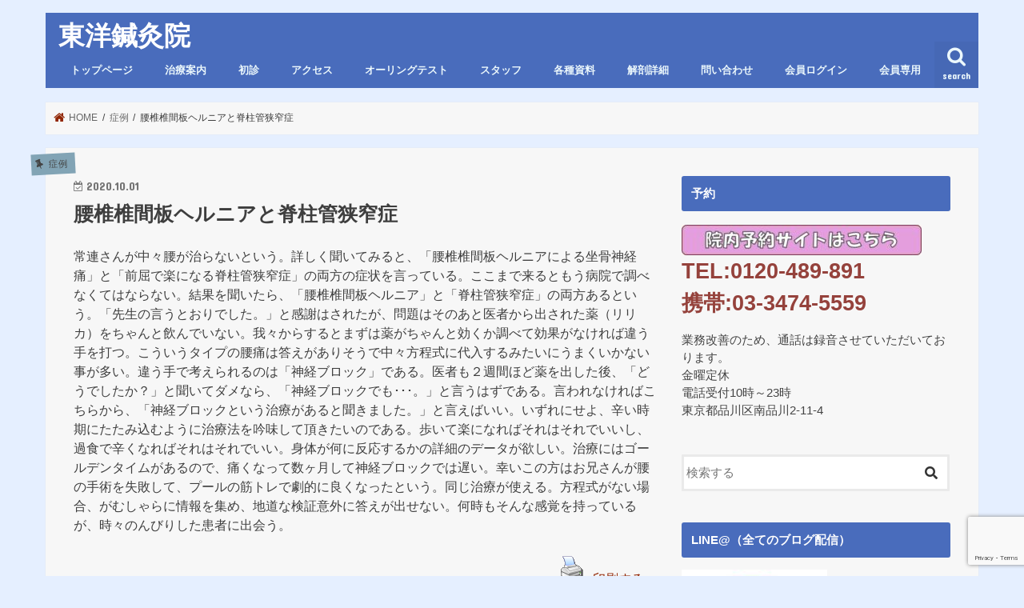

--- FILE ---
content_type: text/html; charset=UTF-8
request_url: https://489891.com/2020/10/01/%E8%85%B0%E6%A4%8E%E6%A4%8E%E9%96%93%E6%9D%BF%E3%83%98%E3%83%AB%E3%83%8B%E3%82%A2%E3%81%A8%E8%84%8A%E6%9F%B1%E7%AE%A1%E7%8B%AD%E7%AA%84%E7%97%87/
body_size: 15228
content:
<!doctype html>
<!--[if lt IE 7]><html lang="ja" class="no-js lt-ie9 lt-ie8 lt-ie7"><![endif]-->
<!--[if (IE 7)&!(IEMobile)]><html lang="ja" class="no-js lt-ie9 lt-ie8"><![endif]-->
<!--[if (IE 8)&!(IEMobile)]><html lang="ja" class="no-js lt-ie9"><![endif]-->
<!--[if gt IE 8]><!--> <html lang="ja" class="no-js"><!--<![endif]-->

<head>
<meta charset="utf-8">
<meta http-equiv="X-UA-Compatible" content="IE=edge">
<title>  腰椎椎間板ヘルニアと脊柱管狭窄症 | 東洋鍼灸院</title>
<meta name="HandheldFriendly" content="True">
<meta name="MobileOptimized" content="320">
<meta name="viewport" content="width=device-width, initial-scale=1"/>

<link rel="icon" href="https://489891.com/wp-content/uploads/2015/06/489891ico-557b05e0v1_site_icon.png">
<link rel="pingback" href="https://489891.com/xmlrpc.php">

<!--[if IE]>
<![endif]-->



<link rel='dns-prefetch' href='//ajax.googleapis.com'/>
<link rel='dns-prefetch' href='//www.google.com'/>
<link rel='dns-prefetch' href='//www.googletagmanager.com'/>
<link rel='dns-prefetch' href='//fonts.googleapis.com'/>
<link rel='dns-prefetch' href='//maxcdn.bootstrapcdn.com'/>
<link rel='dns-prefetch' href='//s.w.org'/>
<link rel="alternate" type="application/rss+xml" title="東洋鍼灸院 &raquo; フィード" href="https://489891.com/feed/"/>
<link rel="alternate" type="application/rss+xml" title="東洋鍼灸院 &raquo; コメントフィード" href="https://489891.com/comments/feed/"/>
<link rel="alternate" type="application/rss+xml" title="東洋鍼灸院 &raquo; 腰椎椎間板ヘルニアと脊柱管狭窄症 のコメントのフィード" href="https://489891.com/2020/10/01/%e8%85%b0%e6%a4%8e%e6%a4%8e%e9%96%93%e6%9d%bf%e3%83%98%e3%83%ab%e3%83%8b%e3%82%a2%e3%81%a8%e8%84%8a%e6%9f%b1%e7%ae%a1%e7%8b%ad%e7%aa%84%e7%97%87/feed/"/>
		<script type="text/javascript">window._wpemojiSettings={"baseUrl":"https:\/\/s.w.org\/images\/core\/emoji\/12.0.0-1\/72x72\/","ext":".png","svgUrl":"https:\/\/s.w.org\/images\/core\/emoji\/12.0.0-1\/svg\/","svgExt":".svg","source":{"concatemoji":"https:\/\/489891.com\/wp-includes\/js\/wp-emoji-release.min.js"}};!function(e,a,t){var r,n,o,i,p=a.createElement("canvas"),s=p.getContext&&p.getContext("2d");function c(e,t){var a=String.fromCharCode;s.clearRect(0,0,p.width,p.height),s.fillText(a.apply(this,e),0,0);var r=p.toDataURL();return s.clearRect(0,0,p.width,p.height),s.fillText(a.apply(this,t),0,0),r===p.toDataURL()}function l(e){if(!s||!s.fillText)return!1;switch(s.textBaseline="top",s.font="600 32px Arial",e){case"flag":return!c([127987,65039,8205,9895,65039],[127987,65039,8203,9895,65039])&&(!c([55356,56826,55356,56819],[55356,56826,8203,55356,56819])&&!c([55356,57332,56128,56423,56128,56418,56128,56421,56128,56430,56128,56423,56128,56447],[55356,57332,8203,56128,56423,8203,56128,56418,8203,56128,56421,8203,56128,56430,8203,56128,56423,8203,56128,56447]));case"emoji":return!c([55357,56424,55356,57342,8205,55358,56605,8205,55357,56424,55356,57340],[55357,56424,55356,57342,8203,55358,56605,8203,55357,56424,55356,57340])}return!1}function d(e){var t=a.createElement("script");t.src=e,t.defer=t.type="text/javascript",a.getElementsByTagName("head")[0].appendChild(t)}for(i=Array("flag","emoji"),t.supports={everything:!0,everythingExceptFlag:!0},o=0;o<i.length;o++)t.supports[i[o]]=l(i[o]),t.supports.everything=t.supports.everything&&t.supports[i[o]],"flag"!==i[o]&&(t.supports.everythingExceptFlag=t.supports.everythingExceptFlag&&t.supports[i[o]]);t.supports.everythingExceptFlag=t.supports.everythingExceptFlag&&!t.supports.flag,t.DOMReady=!1,t.readyCallback=function(){t.DOMReady=!0},t.supports.everything||(n=function(){t.readyCallback()},a.addEventListener?(a.addEventListener("DOMContentLoaded",n,!1),e.addEventListener("load",n,!1)):(e.attachEvent("onload",n),a.attachEvent("onreadystatechange",function(){"complete"===a.readyState&&t.readyCallback()})),(r=t.source||{}).concatemoji?d(r.concatemoji):r.wpemoji&&r.twemoji&&(d(r.twemoji),d(r.wpemoji)))}(window,document,window._wpemojiSettings);</script>
		<style type="text/css">
img.wp-smiley,
img.emoji {
	display: inline !important;
	border: none !important;
	box-shadow: none !important;
	height: 1em !important;
	width: 1em !important;
	margin: 0 .07em !important;
	vertical-align: -0.1em !important;
	background: none !important;
	padding: 0 !important;
}
</style>
	<link rel='stylesheet' id='validate-engine-css-css' href='https://489891.com/wp-content/plugins/wysija-newsletters/css/validationEngine.jquery.css' type='text/css' media='all'/>
<link rel='stylesheet' id='sb_instagram_styles-css' href='https://489891.com/wp-content/plugins/instagram-feed/css/sb-instagram-2-2.min.css' type='text/css' media='all'/>
<link rel='stylesheet' id='wp-block-library-css' href='https://489891.com/wp-includes/css/dist/block-library/style.min.css' type='text/css' media='all'/>
<style id='wp-block-library-inline-css' type='text/css'>
.has-text-align-justify{text-align:justify;}
</style>
<link rel='stylesheet' id='contact-form-7-css' href='https://489891.com/wp-content/plugins/contact-form-7/includes/css/styles.css' type='text/css' media='all'/>
<link rel='stylesheet' id='footer-fixed-menu-css' href='https://489891.com/wp-content/plugins/jstorkfooter/library/css/footer-fixed-menu.css' type='text/css' media='all'/>
<link rel='stylesheet' id='pdfprnt_frontend-css' href='https://489891.com/wp-content/plugins/pdf-print/css/frontend.css' type='text/css' media='all'/>
<link rel='stylesheet' id='swpm.common-css' href='https://489891.com/wp-content/plugins/simple-membership/css/swpm.common.css' type='text/css' media='all'/>
<link rel='stylesheet' id='social-widget-css' href='https://489891.com/wp-content/plugins/social-media-widget/social_widget.css' type='text/css' media='all'/>
<link rel='stylesheet' id='if-menu-site-css-css' href='https://489891.com/wp-content/plugins/if-menu/assets/if-menu-site.css' type='text/css' media='all'/>
<link rel='stylesheet' id='style-css' href='https://489891.com/wp-content/themes/jstork/style.css' type='text/css' media='all'/>
<link rel='stylesheet' id='child-style-css' href='https://489891.com/wp-content/themes/jstork_custom/style.css' type='text/css' media='all'/>
<link rel='stylesheet' id='slick-css' href='https://489891.com/wp-content/themes/jstork/library/css/slick.css' type='text/css' media='all'/>
<link rel='stylesheet' id='shortcode-css' href='https://489891.com/wp-content/themes/jstork/library/css/shortcode.css' type='text/css' media='all'/>
<link rel='stylesheet' id='gf_Concert-css' href='//fonts.googleapis.com/css?family=Concert+One' type='text/css' media='all'/>
<link rel='stylesheet' id='gf_Lato-css' href='//fonts.googleapis.com/css?family=Lato' type='text/css' media='all'/>
<link rel='stylesheet' id='fontawesome-css' href='//maxcdn.bootstrapcdn.com/font-awesome/4.7.0/css/font-awesome.min.css' type='text/css' media='all'/>
<link rel='stylesheet' id='remodal-css' href='https://489891.com/wp-content/themes/jstork/library/css/remodal.css' type='text/css' media='all'/>
<link rel='stylesheet' id='animate-css' href='https://489891.com/wp-content/themes/jstork/library/css/animate.min.css' type='text/css' media='all'/>
<link rel='stylesheet' id='tablepress-default-css' href='https://489891.com/wp-content/plugins/tablepress/css/default.min.css' type='text/css' media='all'/>
<link rel='stylesheet' id='addtoany-css' href='https://489891.com/wp-content/plugins/add-to-any/addtoany.min.css' type='text/css' media='all'/>
<link rel='stylesheet' id='jetpack_css-css' href='https://489891.com/wp-content/plugins/jetpack/css/jetpack.css' type='text/css' media='all'/>
<script type='text/javascript' src='//ajax.googleapis.com/ajax/libs/jquery/1.12.4/jquery.min.js'></script>
<script type='text/javascript' src='https://489891.com/wp-content/plugins/add-to-any/addtoany.min.js'></script>
<script type='text/javascript' src='https://489891.com/wp-content/plugins/pdf-print/js/html2canvas.js'></script>
<script type='text/javascript' src='https://489891.com/wp-content/plugins/pdf-print/js/jspdf.js'></script>
<script type='text/javascript'>//<![CDATA[
var pdfprnt_file_settings={"margin_left":"15","margin_right":"15","margin_top":"16","margin_bottom":"16","page_size":"A4","file_action":"open","file_name":"\u8170\u690e\u690e\u9593\u677f\u30d8\u30eb\u30cb\u30a2\u3068\u810a\u67f1\u7ba1\u72ed\u7a84\u75c7"};
//]]></script>
<script type='text/javascript' src='https://489891.com/wp-content/plugins/pdf-print/js/front-script.js'></script>

<!-- Google Analytics snippet added by Site Kit -->
<script type='text/javascript' src='https://www.googletagmanager.com/gtag/js?id=UA-259286133-1' async></script>
<script type='text/javascript'>window.dataLayer=window.dataLayer||[];function gtag(){dataLayer.push(arguments);}gtag('set','linker',{"domains":["489891.com"]});gtag("js",new Date());gtag("set","developer_id.dZTNiMT",true);gtag("config","UA-259286133-1",{"anonymize_ip":true});gtag("config","G-3HTXKVKFC1");</script>

<!-- End Google Analytics snippet added by Site Kit -->
<link rel='https://api.w.org/' href='https://489891.com/wp-json/'/>
<link rel="EditURI" type="application/rsd+xml" title="RSD" href="https://489891.com/xmlrpc.php?rsd"/>
<link rel="wlwmanifest" type="application/wlwmanifest+xml" href="https://489891.com/wp-includes/wlwmanifest.xml"/> 
<link rel='prev' title='交通事故について' href='https://489891.com/2020/09/30/%e4%ba%a4%e9%80%9a%e4%ba%8b%e6%95%85%e3%81%ab%e3%81%a4%e3%81%84%e3%81%a6/'/>
<link rel='next' title='股関節手術の決断' href='https://489891.com/2020/10/01/%e8%82%a1%e9%96%a2%e7%af%80%e6%89%8b%e8%a1%93%e3%81%ae%e6%b1%ba%e6%96%ad/'/>

<link rel="canonical" href="https://489891.com/2020/10/01/%e8%85%b0%e6%a4%8e%e6%a4%8e%e9%96%93%e6%9d%bf%e3%83%98%e3%83%ab%e3%83%8b%e3%82%a2%e3%81%a8%e8%84%8a%e6%9f%b1%e7%ae%a1%e7%8b%ad%e7%aa%84%e7%97%87/"/>
<link rel='shortlink' href='https://489891.com/?p=33084'/>
<link rel="alternate" type="application/json+oembed" href="https://489891.com/wp-json/oembed/1.0/embed?url=https%3A%2F%2F489891.com%2F2020%2F10%2F01%2F%25e8%2585%25b0%25e6%25a4%258e%25e6%25a4%258e%25e9%2596%2593%25e6%259d%25bf%25e3%2583%2598%25e3%2583%25ab%25e3%2583%258b%25e3%2582%25a2%25e3%2581%25a8%25e8%2584%258a%25e6%259f%25b1%25e7%25ae%25a1%25e7%258b%25ad%25e7%25aa%2584%25e7%2597%2587%2F"/>
<link rel="alternate" type="text/xml+oembed" href="https://489891.com/wp-json/oembed/1.0/embed?url=https%3A%2F%2F489891.com%2F2020%2F10%2F01%2F%25e8%2585%25b0%25e6%25a4%258e%25e6%25a4%258e%25e9%2596%2593%25e6%259d%25bf%25e3%2583%2598%25e3%2583%25ab%25e3%2583%258b%25e3%2582%25a2%25e3%2581%25a8%25e8%2584%258a%25e6%259f%25b1%25e7%25ae%25a1%25e7%258b%25ad%25e7%25aa%2584%25e7%2597%2587%2F&#038;format=xml"/>

<script data-cfasync="false">window.a2a_config=window.a2a_config||{};a2a_config.callbacks=[];a2a_config.overlays=[];a2a_config.templates={};a2a_localize={Share:"共有",Save:"ブックマーク",Subscribe:"購読",Email:"メール",Bookmark:"ブックマーク",ShowAll:"すべて表示する",ShowLess:"小さく表示する",FindServices:"サービスを探す",FindAnyServiceToAddTo:"追加するサービスを今すぐ探す",PoweredBy:"Powered by",ShareViaEmail:"メールでシェアする",SubscribeViaEmail:"メールで購読する",BookmarkInYourBrowser:"ブラウザにブックマーク",BookmarkInstructions:"このページをブックマークするには、 Ctrl+D または \u2318+D を押下。",AddToYourFavorites:"お気に入りに追加",SendFromWebOrProgram:"任意のメールアドレスまたはメールプログラムから送信",EmailProgram:"メールプログラム",More:"詳細&#8230;",ThanksForSharing:"Thanks for sharing!",ThanksForFollowing:"Thanks for following!"};(function(d,s,a,b){a=d.createElement(s);b=d.getElementsByTagName(s)[0];a.async=1;a.src="https://static.addtoany.com/menu/page.js";b.parentNode.insertBefore(a,b);})(document,"script");</script>
<style>
	#category-posts-2-internal ul {padding: 0;}
#category-posts-2-internal .cat-post-item img {max-width: initial; max-height: initial; margin: initial;}
#category-posts-2-internal .cat-post-author {margin-bottom: 0;}
#category-posts-2-internal .cat-post-thumbnail {margin: 5px 10px 5px 0;}
#category-posts-2-internal .cat-post-item:before {content: ""; clear: both;}
#category-posts-2-internal .cat-post-title {font-size: 15px;}
#category-posts-2-internal .cat-post-current .cat-post-title {font-weight: bold; text-transform: uppercase;}
#category-posts-2-internal .cat-post-date {font-size: 14px; line-height: 18px; font-style: italic; margin-bottom: 5px;}
#category-posts-2-internal .cat-post-comment-num {font-size: 14px; line-height: 18px;}
#category-posts-2-internal .cat-post-item {border-bottom: 1px solid #ccc;	list-style: none; list-style-type: none; margin: 3px 0;	padding: 3px 0;}
#category-posts-2-internal .cat-post-item:last-child {border-bottom: none;}
#category-posts-2-internal .cat-post-item:after {content: ""; display: table;	clear: both;}
#category-posts-2-internal p {margin:5px 0 0 0}
#category-posts-2-internal li > div {margin:5px 0 0 0; clear:both;}
#category-posts-2-internal .dashicons {vertical-align:middle;}
#category-posts-2-internal .cat-post-thumbnail .cat-post-crop img {width: 150px;}
#category-posts-2-internal .cat-post-thumbnail .cat-post-crop img {height: 150px;}
#category-posts-2-internal .cat-post-thumbnail .cat-post-crop img {object-fit: cover;max-width:100%;}
#category-posts-2-internal .cat-post-thumbnail .cat-post-crop-not-supported img {width:100%;}
#category-posts-2-internal .cat-post-thumbnail {max-width:100%;}
#category-posts-2-internal .cat-post-item img {margin: initial;}
#category-posts-2-internal .cat-post-thumbnail {float:left;}
</style>
	
<link rel="stylesheet" href="https://489891.com/wp-content/plugins/count-per-day/counter.css" type="text/css"/>
<meta name="generator" content="Site Kit by Google 1.95.0"/>
<!-- STORK固定フッタープラグイン カスタマイズCSS -->
<style type="text/css" media="all">
  .footer-fixed-menu {
    background-color: #ddcbaa;
    border-top: 1px solid #934739;
  }
  .footer-fixed-menu li a {
    color: #934739;
  }
</style>
<!-- /STORK固定フッタープラグイン カスタマイズCSS -->

        <script type="text/javascript">jQuery(document).ready(function($){$('#respond').html('<div class="swpm-login-to-comment-msg">コメントを書き込むにはログインしてください。</div>');});</script>
        <style type='text/css'>img#wpstats{display:none}</style><style type="text/css">
body{color: #3E3E3E;}
a, #breadcrumb li.bc_homelink a::before, .authorbox .author_sns li a::before{color: #912605;}
a:hover{color: #ffa50a;}
.article-footer .post-categories li a,.article-footer .tags a{  background: #912605;  border:1px solid #912605;}
.article-footer .tags a{color:#912605; background: none;}
.article-footer .post-categories li a:hover,.article-footer .tags a:hover{ background:#ffa50a;  border-color:#ffa50a;}
input[type="text"],input[type="password"],input[type="datetime"],input[type="datetime-local"],input[type="date"],input[type="month"],input[type="time"],input[type="week"],input[type="number"],input[type="email"],input[type="url"],input[type="search"],input[type="tel"],input[type="color"],select,textarea,.field { background-color: #ffffff;}
.header{color: #ffffff;}
.bgfull .header,.header.bg,.header #inner-header,.menu-sp{background: #496cbc;}
#logo a{color: #ffffff;}
#g_nav .nav li a,.nav_btn,.menu-sp a,.menu-sp a,.menu-sp > ul:after{color: #edf9fc;}
#logo a:hover,#g_nav .nav li a:hover,.nav_btn:hover{color:#dd9933;}
@media only screen and (min-width: 768px) {
.nav > li > a:after{background: #dd9933;}
.nav ul {background: #666666;}
#g_nav .nav li ul.sub-menu li a{color: #f7f7f7;}
}
@media only screen and (max-width: 1165px) {
.site_description{background: #496cbc; color: #ffffff;}
}
#inner-content, #breadcrumb, .entry-content blockquote:before, .entry-content blockquote:after{background: #f7f7f7}
.top-post-list .post-list:before{background: #912605;}
.widget li a:after{color: #912605;}
.entry-content h2,.widgettitle{background: #496cbc; color: #ffffff;}
.entry-content h3{border-color: #496cbc;}
.h_boader .entry-content h2{border-color: #496cbc; color: #3E3E3E;}
.h_balloon .entry-content h2:after{border-top-color: #496cbc;}
.entry-content ul li:before{ background: #496cbc;}
.entry-content ol li:before{ background: #496cbc;}
.post-list-card .post-list .eyecatch .cat-name,.top-post-list .post-list .eyecatch .cat-name,.byline .cat-name,.single .authorbox .author-newpost li .cat-name,.related-box li .cat-name,.carouselwrap .cat-name,.eyecatch .cat-name{background: #82a4b5; color:  #444444;}
ul.wpp-list li a:before{background: #496cbc; color: #ffffff;}
.readmore a{border:1px solid #912605;color:#912605;}
.readmore a:hover{background:#912605;color:#fff;}
.btn-wrap a{background: #912605;border: 1px solid #912605;}
.btn-wrap a:hover{background: #ffa50a;border-color: #ffa50a;}
.btn-wrap.simple a{border:1px solid #912605;color:#912605;}
.btn-wrap.simple a:hover{background:#912605;}
.blue-btn, .comment-reply-link, #submit { background-color: #912605; }
.blue-btn:hover, .comment-reply-link:hover, #submit:hover, .blue-btn:focus, .comment-reply-link:focus, #submit:focus {background-color: #ffa50a; }
#sidebar1{color: #444444;}
.widget:not(.widget_text) a{color:#000000;}
.widget:not(.widget_text) a:hover{color:#999999;}
.bgfull #footer-top,#footer-top .inner,.cta-inner{background-color: #666666; color: #CACACA;}
.footer a,#footer-top a{color: #f7f7f7;}
#footer-top .widgettitle{color: #CACACA;}
.bgfull .footer,.footer.bg,.footer .inner {background-color: #666666;color: #CACACA;}
.footer-links li a:before{ color: #496cbc;}
.pagination a, .pagination span,.page-links a{border-color: #912605; color: #912605;}
.pagination .current,.pagination .current:hover,.page-links ul > li > span{background-color: #912605; border-color: #912605;}
.pagination a:hover, .pagination a:focus,.page-links a:hover, .page-links a:focus{background-color: #912605; color: #fff;}
</style>
<style type="text/css" id="custom-background-css">
body.custom-background { background-color: #e5efff; }
</style>
	<link rel="icon" href="https://489891.com/wp-content/uploads/2015/06/cropped-489891ico-557b05e0v1_site_icon-32x32.png" sizes="32x32"/>
<link rel="icon" href="https://489891.com/wp-content/uploads/2015/06/cropped-489891ico-557b05e0v1_site_icon-192x192.png" sizes="192x192"/>
<link rel="apple-touch-icon" href="https://489891.com/wp-content/uploads/2015/06/cropped-489891ico-557b05e0v1_site_icon-180x180.png"/>
<meta name="msapplication-TileImage" content="https://489891.com/wp-content/uploads/2015/06/cropped-489891ico-557b05e0v1_site_icon-270x270.png"/>

<!-- BEGIN ExactMetrics v5.3.10 Universal Analytics - https://exactmetrics.com/ -->
<script>(function(i,s,o,g,r,a,m){i['GoogleAnalyticsObject']=r;i[r]=i[r]||function(){(i[r].q=i[r].q||[]).push(arguments)},i[r].l=1*new Date();a=s.createElement(o),m=s.getElementsByTagName(o)[0];a.async=1;a.src=g;m.parentNode.insertBefore(a,m)})(window,document,'script','https://www.google-analytics.com/analytics.js','ga');ga('create','UA-144569339-1','auto');ga('send','pageview');</script>
<!-- END ExactMetrics Universal Analytics -->
		<style type="text/css" id="wp-custom-css">
			.share.short {
display: none;
}
.entry-date.undo.updated {
display: block;
}
.footer-fixed-menu {
    background-color: #496cbc;
    border-top: 1px solid #934739;
}
#logo a {
    color: #ffffff;
	 font-family:'HG正楷書体-PRO';
}
ul.footer-fixed-menu li i {
    font-size: 20px;
    margin: 0 0 3px 0;
    color: white;
}
.footer-fixed-menu li a {
    color: #ffffff;
}
		</style>
		<!-- ## NXS/OG ## --><!-- ## NXSOGTAGS ## --><!-- ## NXS/OG ## -->
<link href="https://use.fontawesome.com/releases/v5.6.1/css/all.css" rel="stylesheet">
</head>

<body class="post-template-default single single-post postid-33084 single-format-standard custom-background bgnormal pannavi_on h_default sidebarright undo_off">
<div id="container">

<header class="header animated fadeIn " role="banner">
<div id="inner-header" class="wrap cf">
<div id="logo" class="gf fs_m">
<p class="h1 text"><a href="https://489891.com">東洋鍼灸院</a></p>
</div>

<a href="#searchbox" data-remodal-target="searchbox" class="nav_btn search_btn"><span class="text gf">search</span></a>

<nav id="g_nav" role="navigation">
<ul id="menu-%e3%82%b0%e3%83%ad%e3%83%bc%e3%83%90%e3%83%ab%e3%83%8a%e3%83%93" class="nav top-nav cf"><li id="menu-item-5901" class="menu-item menu-item-type-post_type menu-item-object-page menu-item-home menu-item-5901"><a href="https://489891.com/">トップページ</a></li>
<li id="menu-item-5902" class="menu-item menu-item-type-post_type menu-item-object-page menu-item-5902"><a href="https://489891.com/information/">治療案内</a></li>
<li id="menu-item-5903" class="menu-item menu-item-type-post_type menu-item-object-page menu-item-5903"><a href="https://489891.com/first-faq/">初診</a></li>
<li id="menu-item-5904" class="menu-item menu-item-type-post_type menu-item-object-page menu-item-5904"><a href="https://489891.com/access/">アクセス</a></li>
<li id="menu-item-5905" class="menu-item menu-item-type-post_type menu-item-object-page menu-item-5905"><a href="https://489891.com/o-ringtest/">オーリングテスト</a></li>
<li id="menu-item-5906" class="menu-item menu-item-type-post_type menu-item-object-page menu-item-5906"><a href="https://489891.com/staffpage/">スタッフ</a></li>
<li id="menu-item-5907" class="menu-item menu-item-type-post_type menu-item-object-page menu-item-5907"><a href="https://489891.com/study-data1/">各種資料</a></li>
<li id="menu-item-34573" class="menu-item menu-item-type-post_type menu-item-object-page menu-item-34573"><a href="https://489891.com/kaibou/">解剖詳細</a></li>
<li id="menu-item-5908" class="menu-item menu-item-type-post_type menu-item-object-page menu-item-5908"><a href="https://489891.com/contact/">問い合わせ</a></li>
<li id="menu-item-32066" class="menu-item menu-item-type-post_type menu-item-object-page menu-item-32066"><a href="https://489891.com/membership-login/">会員ログイン</a></li>
<li id="menu-item-32153" class="menu-item menu-item-type-custom menu-item-object-custom menu-item-32153"><a href="https://489891.com/category/member-only/">会員専用</a></li>
</ul></nav>

<a href="#spnavi" data-remodal-target="spnavi" class="nav_btn"><span class="text gf">menu</span></a>



</div>
</header>


<div class="remodal" data-remodal-id="spnavi" data-remodal-options="hashTracking:false">
<button data-remodal-action="close" class="remodal-close"><span class="text gf">CLOSE</span></button>
<ul id="menu-%e3%82%b0%e3%83%ad%e3%83%bc%e3%83%90%e3%83%ab%e3%83%8a%e3%83%93-1" class="sp_g_nav nav top-nav cf"><li class="menu-item menu-item-type-post_type menu-item-object-page menu-item-home menu-item-5901"><a href="https://489891.com/">トップページ</a></li>
<li class="menu-item menu-item-type-post_type menu-item-object-page menu-item-5902"><a href="https://489891.com/information/">治療案内</a></li>
<li class="menu-item menu-item-type-post_type menu-item-object-page menu-item-5903"><a href="https://489891.com/first-faq/">初診</a></li>
<li class="menu-item menu-item-type-post_type menu-item-object-page menu-item-5904"><a href="https://489891.com/access/">アクセス</a></li>
<li class="menu-item menu-item-type-post_type menu-item-object-page menu-item-5905"><a href="https://489891.com/o-ringtest/">オーリングテスト</a></li>
<li class="menu-item menu-item-type-post_type menu-item-object-page menu-item-5906"><a href="https://489891.com/staffpage/">スタッフ</a></li>
<li class="menu-item menu-item-type-post_type menu-item-object-page menu-item-5907"><a href="https://489891.com/study-data1/">各種資料</a></li>
<li class="menu-item menu-item-type-post_type menu-item-object-page menu-item-34573"><a href="https://489891.com/kaibou/">解剖詳細</a></li>
<li class="menu-item menu-item-type-post_type menu-item-object-page menu-item-5908"><a href="https://489891.com/contact/">問い合わせ</a></li>
<li class="menu-item menu-item-type-post_type menu-item-object-page menu-item-32066"><a href="https://489891.com/membership-login/">会員ログイン</a></li>
<li class="menu-item menu-item-type-custom menu-item-object-custom menu-item-32153"><a href="https://489891.com/category/member-only/">会員専用</a></li>
</ul><button data-remodal-action="close" class="remodal-close"><span class="text gf">CLOSE</span></button>
</div>




<div class="remodal searchbox" data-remodal-id="searchbox" data-remodal-options="hashTracking:false">
<div class="search cf"><dl><dt>キーワードで記事を検索</dt><dd><form role="search" method="get" id="searchform" class="searchform cf" action="https://489891.com/">
		<input type="search" placeholder="検索する" value="" name="s" id="s"/>
		<button type="submit" id="searchsubmit"><i class="fa fa-search"></i></button>
		</form></dd></dl></div>
<button data-remodal-action="close" class="remodal-close"><span class="text gf">CLOSE</span></button>
</div>






<div id="breadcrumb" class="breadcrumb inner wrap cf"><ul><li itemscope itemtype="//data-vocabulary.org/Breadcrumb" class="bc_homelink"><a href="https://489891.com/" itemprop="url"><span itemprop="title"> HOME</span></a></li><li itemscope itemtype="//data-vocabulary.org/Breadcrumb"><a href="https://489891.com/category/%e7%97%87%e4%be%8b/" itemprop="url"><span itemprop="title">症例</span></a></li><li>腰椎椎間板ヘルニアと脊柱管狭窄症</li></ul></div>
<div id="content">
<div id="inner-content" class="wrap cf">

<main id="main" class="m-all t-all d-5of7 cf" role="main">
<article id="post-33084" class="post-33084 post type-post status-publish format-standard hentry category-3 article cf" role="article">
<header class="article-header entry-header">
<p class="byline entry-meta vcard cf">
<span class="cat-name cat-id-3">症例</span><time class="date gf entry-date updated" datetime="2020-10-01">2020.10.01</time>

<span class="writer name author"><span class="fn">tanaka</span></span>
</p>

<h1 class="entry-title single-title" itemprop="headline" rel="bookmark">腰椎椎間板ヘルニアと脊柱管狭窄症</h1>

</header>



<section class="entry-content cf">


<p>常連さんが中々腰が治らないという。詳しく聞いてみると、「腰椎椎間板ヘルニアによる坐骨神経痛」と「前屈で楽になる脊柱管狭窄症」の両方の症状を言っている。ここまで来るともう病院で調べなくてはならない。結果を聞いたら、「腰椎椎間板ヘルニア」と「脊柱管狭窄症」の両方あるという。「先生の言うとおりでした。」と感謝はされたが、問題はそのあと医者から出された薬（リリカ）をちゃんと飲んでいない。我々からするとまずは薬がちゃんと効くか調べて効果がなければ違う手を打つ。こういうタイプの腰痛は答えがありそうで中々方程式に代入するみたいにうまくいかない事が多い。違う手で考えられるのは「神経ブロック」である。医者も２週間ほど薬を出した後、「どうでしたか？」と聞いてダメなら、「神経ブロックでも･･･。」と言うはずである。言われなければこちらから、「神経ブロックという治療があると聞きました。」と言えばいい。いずれにせよ、辛い時期にたたみ込むように治療法を吟味して頂きたいのである。歩いて楽になればそれはそれでいいし、過食で辛くなればそれはそれでいい。身体が何に反応するかの詳細のデータが欲しい。治療にはゴールデンタイムがあるので、痛くなって数ヶ月して神経ブロックでは遅い。幸いこの方はお兄さんが腰の手術を失敗して、プールの筋トレで劇的に良くなったという。同じ治療が使える。方程式がない場合、がむしゃらに情報を集め、地道な検証意外に答えが出せない。何時もそんな感覚を持っているが、時々のんびりした患者に出会う。</p>
<div class="pdfprnt-buttons pdfprnt-buttons-post pdfprnt-bottom-right"><a href="https://489891.com/2020/10/01/%E8%85%B0%E6%A4%8E%E6%A4%8E%E9%96%93%E6%9D%BF%E3%83%98%E3%83%AB%E3%83%8B%E3%82%A2%E3%81%A8%E8%84%8A%E6%9F%B1%E7%AE%A1%E7%8B%AD%E7%AA%84%E7%97%87/?print=print" class="pdfprnt-button pdfprnt-button-print" target="_blank"><img src="https://489891.com/wp-content/plugins/pdf-print/images/print.png" alt="image_print" title="Print Content"/><span class="pdfprnt-button-title pdfprnt-button-print-title">印刷する</span></a></div><div class="addtoany_share_save_container addtoany_content addtoany_content_bottom"><div class="a2a_kit a2a_kit_size_32 addtoany_list" data-a2a-url="https://489891.com/2020/10/01/%e8%85%b0%e6%a4%8e%e6%a4%8e%e9%96%93%e6%9d%bf%e3%83%98%e3%83%ab%e3%83%8b%e3%82%a2%e3%81%a8%e8%84%8a%e6%9f%b1%e7%ae%a1%e7%8b%ad%e7%aa%84%e7%97%87/" data-a2a-title="腰椎椎間板ヘルニアと脊柱管狭窄症"><a class="a2a_button_facebook a2a_counter" href="https://www.addtoany.com/add_to/facebook?linkurl=https%3A%2F%2F489891.com%2F2020%2F10%2F01%2F%25e8%2585%25b0%25e6%25a4%258e%25e6%25a4%258e%25e9%2596%2593%25e6%259d%25bf%25e3%2583%2598%25e3%2583%25ab%25e3%2583%258b%25e3%2582%25a2%25e3%2581%25a8%25e8%2584%258a%25e6%259f%25b1%25e7%25ae%25a1%25e7%258b%25ad%25e7%25aa%2584%25e7%2597%2587%2F&amp;linkname=%E8%85%B0%E6%A4%8E%E6%A4%8E%E9%96%93%E6%9D%BF%E3%83%98%E3%83%AB%E3%83%8B%E3%82%A2%E3%81%A8%E8%84%8A%E6%9F%B1%E7%AE%A1%E7%8B%AD%E7%AA%84%E7%97%87" title="Facebook" rel="nofollow noopener" target="_blank"></a><a class="a2a_button_twitter" href="https://www.addtoany.com/add_to/twitter?linkurl=https%3A%2F%2F489891.com%2F2020%2F10%2F01%2F%25e8%2585%25b0%25e6%25a4%258e%25e6%25a4%258e%25e9%2596%2593%25e6%259d%25bf%25e3%2583%2598%25e3%2583%25ab%25e3%2583%258b%25e3%2582%25a2%25e3%2581%25a8%25e8%2584%258a%25e6%259f%25b1%25e7%25ae%25a1%25e7%258b%25ad%25e7%25aa%2584%25e7%2597%2587%2F&amp;linkname=%E8%85%B0%E6%A4%8E%E6%A4%8E%E9%96%93%E6%9D%BF%E3%83%98%E3%83%AB%E3%83%8B%E3%82%A2%E3%81%A8%E8%84%8A%E6%9F%B1%E7%AE%A1%E7%8B%AD%E7%AA%84%E7%97%87" title="Twitter" rel="nofollow noopener" target="_blank"></a><a class="a2a_button_line" href="https://www.addtoany.com/add_to/line?linkurl=https%3A%2F%2F489891.com%2F2020%2F10%2F01%2F%25e8%2585%25b0%25e6%25a4%258e%25e6%25a4%258e%25e9%2596%2593%25e6%259d%25bf%25e3%2583%2598%25e3%2583%25ab%25e3%2583%258b%25e3%2582%25a2%25e3%2581%25a8%25e8%2584%258a%25e6%259f%25b1%25e7%25ae%25a1%25e7%258b%25ad%25e7%25aa%2584%25e7%2597%2587%2F&amp;linkname=%E8%85%B0%E6%A4%8E%E6%A4%8E%E9%96%93%E6%9D%BF%E3%83%98%E3%83%AB%E3%83%8B%E3%82%A2%E3%81%A8%E8%84%8A%E6%9F%B1%E7%AE%A1%E7%8B%AD%E7%AA%84%E7%97%87" title="Line" rel="nofollow noopener" target="_blank"></a><a class="a2a_button_email" href="https://www.addtoany.com/add_to/email?linkurl=https%3A%2F%2F489891.com%2F2020%2F10%2F01%2F%25e8%2585%25b0%25e6%25a4%258e%25e6%25a4%258e%25e9%2596%2593%25e6%259d%25bf%25e3%2583%2598%25e3%2583%25ab%25e3%2583%258b%25e3%2582%25a2%25e3%2581%25a8%25e8%2584%258a%25e6%259f%25b1%25e7%25ae%25a1%25e7%258b%25ad%25e7%25aa%2584%25e7%2597%2587%2F&amp;linkname=%E8%85%B0%E6%A4%8E%E6%A4%8E%E9%96%93%E6%9D%BF%E3%83%98%E3%83%AB%E3%83%8B%E3%82%A2%E3%81%A8%E8%84%8A%E6%9F%B1%E7%AE%A1%E7%8B%AD%E7%AA%84%E7%97%87" title="Email" rel="nofollow noopener" target="_blank"></a><a class="a2a_dd addtoany_share_save addtoany_share" href="https://www.addtoany.com/share"></a></div></div>

</section>


<footer class="article-footer">
<ul class="post-categories">
	<li><a href="https://489891.com/category/%e7%97%87%e4%be%8b/" rel="category tag">症例</a></li></ul></footer>









</article>

<div class="np-post">
<div class="navigation">
<div class="prev np-post-list">
<a href="https://489891.com/2020/10/01/%e8%82%a1%e9%96%a2%e7%af%80%e6%89%8b%e8%a1%93%e3%81%ae%e6%b1%ba%e6%96%ad/" class="cf">
<figure class="eyecatch"></figure>
<span class="ttl">股関節手術の決断</span>
</a>
</div>

<div class="next np-post-list">
<a href="https://489891.com/2020/09/30/%e4%ba%a4%e9%80%9a%e4%ba%8b%e6%95%85%e3%81%ab%e3%81%a4%e3%81%84%e3%81%a6/" class="cf">
<span class="ttl">交通事故について</span>
<figure class="eyecatch"></figure>
</a>
</div>
</div>
</div>

<div class="authorbox wow animated fadeIn" data-wow-delay="0.5s">
</div>
</main>
<div id="sidebar1" class="sidebar m-all t-all d-2of7 cf" role="complementary">

<div id="black-studio-tinymce-2" class="widget widget_black_studio_tinymce"><h4 class="widgettitle"><span>予約</span></h4><div class="textwidget"><p><span style="font-size: 20pt;"><strong><span style="color: #95423c;"><a href="https://ssv.onemorehand.jp/489891/"><img class="alignnone size-medium wp-image-38098" src="https://489891.com/wp-content/uploads/2025/09/バナー1-300x38.jpg" alt="" width="300" height="38"/></a><br/>
TEL:0120-489-891</span></strong></span><br/>
<span style="font-size: 20pt;"><strong><span style="color: #95423c;">携帯:03-3474-5559</span></strong></span></p>
<p>業務改善のため、通話は録音させていただいております。<br/>
金曜定休<br/>
電話受付10時～23時<br/>
東京都品川区南品川2-11-4</p>
</div></div><div id="search-2" class="widget widget_search"><form role="search" method="get" id="searchform" class="searchform cf" action="https://489891.com/">
		<input type="search" placeholder="検索する" value="" name="s" id="s"/>
		<button type="submit" id="searchsubmit"><i class="fa fa-search"></i></button>
		</form></div><div id="text-3" class="widget widget_text"><h4 class="widgettitle"><span>LINE@（全てのブログ配信）</span></h4>			<div class="textwidget"><p><a href="https://line.me/R/ti/p/3POOj4PZ2_" target="_blank" rel="noopener noreferrer"><img class="size-medium wp-image-5803 alignnone" src="https://489891.com/wp-content/uploads/2019/06/d8bb19d7c1ce2c33ca7a27f8d6389b31-1-182x300.jpg" alt="" width="182" height="300"/></a></p>
</div>
		</div><div id="wysija-2" class="widget widget_wysija"><h4 class="widgettitle"><span>メルマガ購読（10日に一度配信）</span></h4><div class="widget_wysija_cont"><div id="msg-form-wysija-2" class="wysija-msg ajax"></div><form id="form-wysija-2" method="post" action="#wysija" class="widget_wysija">
<p class="wysija-paragraph">
    <label>メールアドレス <span class="wysija-required">*</span></label>
    
    	<input type="text" name="wysija[user][email]" class="wysija-input validate[required,custom[email]]" title="メールアドレス" value=""/>
    
    
    
    <span class="abs-req">
        <input type="text" name="wysija[user][abs][email]" class="wysija-input validated[abs][email]" value=""/>
    </span>
    
</p>
<p class="wysija-paragraph">
    <label>お名前 <span class="wysija-required">*</span></label>
    
    	<input type="text" name="wysija[field][cf_1]" class="wysija-input validate[required]" title="お名前" value=""/>
    
    
    
    <span class="abs-req">
        <input type="text" name="wysija[field][abs][cf_1]" class="wysija-input validated[abs][cf_1]" value=""/>
    </span>
    
</p>

<input class="wysija-submit wysija-submit-field" type="submit" value="購読する"/>

一部携帯電話のメールアドレスを登録の場合、届かないことがあります。契約したショップにお問い合わせください。

    <input type="hidden" name="form_id" value="1"/>
    <input type="hidden" name="action" value="save"/>
    <input type="hidden" name="controller" value="subscribers"/>
    <input type="hidden" value="1" name="wysija-page"/>

    
        <input type="hidden" name="wysija[user_list][list_ids]" value="3"/>
    
 </form></div></div><div id="custom_html-3" class="widget_text widget widget_custom_html"><h4 class="widgettitle"><span>関連ページ</span></h4><div class="textwidget custom-html-widget"><a href="https://489891.com/news/%E3%83%A1%E3%83%AB%E3%83%9E%E3%82%AC%E3%83%90%E3%83%83%E3%82%AF%E3%83%8A%E3%83%B3%E3%83%90%E3%83%BC/"><span style="font-size: large;">メルマガバックナンバー</span></a>
<br>
<a href="https://489891.com/category/%e7%97%87%e4%be%8b/"><span style="font-size: large;">ブログ</span></a>
<br>
<a href="https://www.facebook.com/toyo489891"><span style="font-size: large;">東洋鍼灸院Facebook</span></a>
<br>
<a href="https://489891.com/price/english/"><span style="font-size: large;">English Page</span></a>
<br></div></div><div id="category-posts-2" class="widget cat-post-widget"><h4 class="widgettitle"><span>最近の投稿</span></h4><ul id="category-posts-2-internal" class="category-posts-internal">
<li class='cat-post-item'><div><a class="cat-post-title" href="https://489891.com/2026/01/14/%e3%83%93%e3%83%87%e3%82%aa%e3%82%92%e5%a3%b2%e3%82%8b%e6%96%b9%e6%b3%95/" rel="bookmark">ビデオを売る方法</a></div></li><li class='cat-post-item'><div><a class="cat-post-title" href="https://489891.com/2026/01/14/%e8%83%b8%e3%82%84%e3%81%91%e3%81%af%e8%83%83%e3%81%a7%e3%81%af%e3%81%aa%e3%81%8f%e5%bf%83%e8%87%93%ef%bc%9f/" rel="bookmark">胸やけは胃ではなく心臓？</a></div></li><li class='cat-post-item'><div><a class="cat-post-title" href="https://489891.com/2026/01/11/%e5%9c%b0%e5%91%b3%e3%81%ab%e5%bf%99%e3%81%97%e3%81%84/" rel="bookmark">地味に忙しい</a></div></li><li class='cat-post-item'><div><a class="cat-post-title" href="https://489891.com/2026/01/08/%e5%96%a7%e5%98%a9%e3%82%92%e3%81%97%e3%81%9f%e3%81%93%e3%81%a8%e3%81%8c%e3%81%aa%e3%81%84%e6%82%a3%e8%80%85/" rel="bookmark">喧嘩をしたことがない患者</a></div></li><li class='cat-post-item'><div><a class="cat-post-title" href="https://489891.com/2026/01/07/%e3%83%91%e3%83%b3%e3%82%af%e3%81%97%e3%81%9f%e8%87%aa%e8%bb%a2%e8%bb%8a%e3%81%a8%e8%86%9d%e7%97%9b/" rel="bookmark">パンクした自転車と膝痛</a></div></li><li class='cat-post-item'><div><a class="cat-post-title" href="https://489891.com/2026/01/06/%e3%82%b9%e3%82%ad%e3%83%bc%e3%81%ae%e5%8a%b9%e7%94%a8/" rel="bookmark">スキーの効用</a></div></li><li class='cat-post-item'><div><a class="cat-post-title" href="https://489891.com/2026/01/05/%e8%b6%b3%e9%a6%96%e3%81%af%e5%9b%9e%e3%82%89%e3%81%aa%e3%81%84%e3%81%97%e3%80%81%e3%82%a2%e3%82%ad%e3%83%ac%e3%82%b9%e8%85%b1%e3%81%af%e4%bc%b8%e3%81%b3%e3%81%aa%e3%81%84/" rel="bookmark">足首は回らないし、アキレス腱は伸びない</a></div></li><li class='cat-post-item'><div><a class="cat-post-title" href="https://489891.com/2026/01/04/%e4%bd%93%e3%81%ae%e8%a6%81%e6%b1%82%e3%81%ab%e5%be%93%e3%81%a3%e3%81%9f%e7%b5%90%e6%9e%9c/" rel="bookmark">体の要求に従った結果</a></div></li><li class='cat-post-item'><div><a class="cat-post-title" href="https://489891.com/2025/12/31/%e6%b2%bb%e7%99%82%e5%ae%b6%e3%81%af%e4%bb%95%e4%ba%8b%e3%81%a7%e8%a3%b8%e3%81%ab%e3%81%95%e3%82%8c%e3%82%8b/" rel="bookmark">治療家は仕事で裸にされる</a></div></li><li class='cat-post-item'><div><a class="cat-post-title" href="https://489891.com/2025/12/28/%e6%9c%9d%e3%81%8b%e3%82%89%e6%99%a9%e3%81%be%e3%81%a7%e9%bc%bb%e7%82%8e%e3%81%ae%e8%a9%b1%e3%81%b0%e3%81%8b%e3%82%8a/" rel="bookmark">朝から晩まで鼻炎の話ばかり</a></div></li><li class='cat-post-item'><div><a class="cat-post-title" href="https://489891.com/2025/12/27/%e7%9f%a5%e8%83%bd%e7%8a%af/" rel="bookmark">知能犯</a></div></li><li class='cat-post-item'><div><a class="cat-post-title" href="https://489891.com/2025/12/24/ai%e3%81%8b%e3%82%89%e3%81%8d%e3%81%a4%e3%81%84%e3%81%94%e6%8c%87%e6%91%98/" rel="bookmark">AIからきついご指摘</a></div></li><li class='cat-post-item'><div><a class="cat-post-title" href="https://489891.com/2025/12/16/%e6%b2%bb%e7%99%82%e3%81%af%e3%80%8c%e6%b0%97%e3%81%a5%e3%81%8d%e3%80%8d%e3%80%81%e6%82%a3%e8%80%85%e3%81%af%e3%80%8c%e6%82%9f%e3%82%8a%e3%80%8d/" rel="bookmark">治療は「気づき」、患者は「悟り」</a></div></li><li class='cat-post-item'><div><a class="cat-post-title" href="https://489891.com/2025/12/16/%e3%81%8a%e9%87%91%e6%8c%81%e3%81%a1%e3%81%a8%e7%a0%94%e7%a9%b6%e7%86%b1%e5%bf%83/" rel="bookmark">お金持ちと研究熱心</a></div></li><li class='cat-post-item'><div><a class="cat-post-title" href="https://489891.com/2025/12/16/%e7%b5%82%e3%81%ae%e6%a3%b2%e5%ae%b6%e3%81%ae%e6%8e%a2%e3%81%97%e6%96%b9/" rel="bookmark">終の棲家の探し方</a></div></li><li class='cat-post-item'><div><a class="cat-post-title" href="https://489891.com/2025/12/13/%e8%89%af%e3%81%8d%e3%81%ab%e8%a8%88%e3%82%89%e3%81%88/" rel="bookmark">良きに計らえ</a></div></li><li class='cat-post-item'><div><a class="cat-post-title" href="https://489891.com/2025/12/10/%e7%97%9b%e3%81%bf%e3%82%928%e5%89%b2%e5%8f%96%e3%82%8b%e3%82%88%e3%82%8a%e6%ae%8b%e3%82%8a2%e5%89%b2%e3%81%ae%e7%97%9b%e3%81%bf%e3%82%92%e5%8f%96%e3%82%8b%e6%96%b9%e3%81%8c%e3%81%af%e3%82%8b/" rel="bookmark">痛みを8割取るより残り2割の痛みを取る方がはるかに難しい</a></div></li><li class='cat-post-item'><div><a class="cat-post-title" href="https://489891.com/2025/12/08/%e3%81%8a%e5%b9%b4%e5%af%84%e3%82%8a%e3%81%a8%e3%81%ae%e4%bc%9a%e8%a9%b1/" rel="bookmark">お年寄りとの会話</a></div></li><li class='cat-post-item'><div><a class="cat-post-title" href="https://489891.com/2025/12/08/%e6%ae%8b%e3%82%8a1%e5%89%b2%e3%81%ae%e7%97%9b%e3%81%bf%e3%80%81%e3%81%95%e3%81%82%e3%81%a9%e3%81%86%e3%81%99%e3%82%8b%e3%81%8b/" rel="bookmark">残り1割の痛み、さあどうするか</a></div></li><li class='cat-post-item'><div><a class="cat-post-title" href="https://489891.com/2025/12/04/%e4%ba%ba%e3%81%ae%e6%b2%bb%e3%82%81%e6%96%b9/" rel="bookmark">人の治め方</a></div></li></ul>
</div><div id="custom_html-5" class="widget_text widget widget_custom_html"><h4 class="widgettitle"><span>アクセスマップ</span></h4><div class="textwidget custom-html-widget"><iframe src="https://www.google.com/maps/embed?pb=!1m18!1m12!1m3!1d3243.5487002076543!2d139.7414391752474!3d35.614197433654354!2m3!1f0!2f0!3f0!3m2!1i1024!2i768!4f13.1!3m3!1m2!1s0x60188a6fb90eb3ef%3A0xa17cba9c71b27068!2z5p2x5rSL6Y2854G46Zmi!5e0!3m2!1sja!2sjp!4v1746970181375!5m2!1sja!2sjp" width="600" height="450" style="border:0;" allowfullscreen="" loading="lazy" referrerpolicy="no-referrer-when-downgrade"></iframe></div></div><div id="text-4" class="widget widget_text">			<div class="textwidget"><p><a href="https://maps.google.com/maps?z=16&amp;q=%E3%80%92140-0004%2B%E6%9D%B1%E4%BA%AC%E9%83%BD%E5%93%81%E5%B7%9D%E5%8C%BA%E5%8D%97%E5%93%81%E5%B7%9D2-11-4" target="_blank" rel="noopener noreferrer">〒140-0004<br/>
東京都品川区南品川2-11-4</a></p>
</div>
		</div><div id="countperday_widget-2" class="widget widget_countperday_widget"><h4 class="widgettitle"><span>訪問者数</span></h4><ul class="cpd"><li class="cpd-l"><span id="cpd_number_getusertoday" class="cpd-r">321</span>今日:</li><li class="cpd-l"><span id="cpd_number_getuserall" class="cpd-r">923250</span>総計:</li><li class="cpd-l"><span id="cpd_number_getuserthismonth" class="cpd-r">13375</span>月別:</li></ul></div><div id="meta-2" class="widget widget_meta"><h4 class="widgettitle"><span>メタ情報</span></h4>			<ul>
						<li><a href="https://489891.com/wp-login.php">ログイン</a></li>
			<li><a href="https://489891.com/feed/">投稿フィード</a></li>
			<li><a href="https://489891.com/comments/feed/">コメントフィード</a></li>
			<li><a href="https://ja.wordpress.org/">WordPress.org</a></li>			</ul>
			</div><div id="black-studio-tinymce-4" class="widget widget_black_studio_tinymce"><div class="textwidget"></div></div>


</div></div>
</div>

<footer id="footer" class="footer wow animated fadeIn" role="contentinfo">
	<div id="inner-footer" class="inner wrap cf">

	
		<div id="footer-top" class="cf">
	
											
								
							
		</div>

		
	
		<div id="footer-bottom">
						<nav role="navigation">
				<div class="footer-links cf"><ul id="menu-%e3%83%95%e3%83%83%e3%82%bf%e3%83%bc%e3%83%8a%e3%83%93" class="footer-nav cf"><li id="menu-item-32158" class="menu-item menu-item-type-post_type menu-item-object-page menu-item-home menu-item-32158"><a href="https://489891.com/">トップページ</a></li>
<li id="menu-item-32172" class="menu-item menu-item-type-post_type menu-item-object-page menu-item-32172"><a href="https://489891.com/information/">治療案内</a></li>
<li id="menu-item-32169" class="menu-item menu-item-type-post_type menu-item-object-page menu-item-32169"><a href="https://489891.com/first-faq/">初診</a></li>
<li id="menu-item-32160" class="menu-item menu-item-type-post_type menu-item-object-page menu-item-32160"><a href="https://489891.com/access/">アクセス</a></li>
<li id="menu-item-32161" class="menu-item menu-item-type-post_type menu-item-object-page menu-item-32161"><a href="https://489891.com/o-ringtest/">オーリングテスト</a></li>
<li id="menu-item-32162" class="menu-item menu-item-type-post_type menu-item-object-page menu-item-32162"><a href="https://489891.com/staffpage/">スタッフ</a></li>
<li id="menu-item-32170" class="menu-item menu-item-type-post_type menu-item-object-page menu-item-32170"><a href="https://489891.com/study-data1/">各種資料</a></li>
<li id="menu-item-34590" class="menu-item menu-item-type-post_type menu-item-object-page menu-item-34590"><a href="https://489891.com/kaibou/">解剖詳細</a></li>
<li id="menu-item-32171" class="menu-item menu-item-type-post_type menu-item-object-page menu-item-32171"><a href="https://489891.com/contact/">問い合わせ</a></li>
<li id="menu-item-32166" class="menu-item menu-item-type-post_type menu-item-object-page menu-item-32166"><a href="https://489891.com/membership-login/">会員ログイン</a></li>
<li id="menu-item-32173" class="menu-item menu-item-type-custom menu-item-object-custom menu-item-32173"><a href="https://489891.com/category/member-only/">会員専用</a></li>
</ul></div>			</nav>
						<p class="source-org copyright">&copy;Copyright2026 <a href="https://489891.com/" rel="nofollow">東洋鍼灸院</a>.All Rights Reserved.</p>
		</div>
	</div>
</footer>
</div>
			<script>jQuery(document).ready(function(){function mgclInit(){if(jQuery.fn.off){jQuery('.no-lightbox, .no-lightbox img').off('click');}else{jQuery('.no-lightbox, .no-lightbox img').unbind('click');}jQuery('a.no-lightbox').click(mgclOnClick);if(jQuery.fn.off){jQuery('a.set-target').off('click');}else{jQuery('a.set-target').unbind('click');}jQuery('a.set-target').click(mgclOnClick);}function mgclOnClick(){if(!this.target||this.target==''||this.target=='_self')window.location=this.href;else
window.open(this.href,this.target);return false;}function mgclAddLoadEvent(func){var oldOnload=window.onload;if(typeof window.onload!='function'){window.onload=func;}else{window.onload=function(){oldOnload();func();}}}mgclAddLoadEvent(mgclInit);mgclInit();});</script>
		  <div class="hidden-pc">
    <ul class="footer-fixed-menu" id="footer-fixed-menu">
      <li><a href='#' data-remodal-target='spnavi'><i class='fa fa-bars' aria-hidden='true'></i><br>メニュー</a></li>
      <li><a href='https://ssv.onemorehand.jp/489891/'>   <i class='fa fa-calendar-check-o' aria-hidden='true'></i><br>予約受付Web </a></li>
      <li><a href='tel:03-3474-5559'><i class='fa fa-phone' aria-hidden='true'></i><br>電話</a></li>
      <li><a href='mailto:info@489891.com?subject=東洋鍼灸院に問い合わせ'><i class='fa fa-envelope' aria-hidden='true'></i><br>メール</a></li>
      <li><a href='https://489891.com/category/member-only/'><i class='fas fa-users'></i><br>会員専用</a></li>
    </ul><!-- /.footer-fixed-menu -->  </div><!-- /.hidden-pc --><!-- Instagram Feed JS -->
<script type="text/javascript">var sbiajaxurl="https://489891.com/wp-admin/admin-ajax.php";</script>
<div id="page-top">
	<a href="#header" class="pt-button" title="ページトップへ"></a>
</div>

<script>jQuery(document).ready(function($){$(function(){var showFlag=false;var topBtn=$('#page-top');var showFlag=false;$(window).scroll(function(){if($(this).scrollTop()>400){if(showFlag==false){showFlag=true;topBtn.stop().addClass('pt-active');}}else{if(showFlag){showFlag=false;topBtn.stop().removeClass('pt-active');}}});topBtn.click(function(){$('body,html').animate({scrollTop:0},500);return false;});});loadGravatars();});</script>
<script type='text/javascript'>//<![CDATA[
var wpcf7={"apiSettings":{"root":"https:\/\/489891.com\/wp-json\/contact-form-7\/v1","namespace":"contact-form-7\/v1"}};
//]]></script>
<script type='text/javascript' src='https://489891.com/wp-content/plugins/contact-form-7/includes/js/scripts.js'></script>
<script type='text/javascript' src='https://489891.com/wp-content/plugins/jstorkfooter/library/js/footer-fixed-menu.js'></script>
<script type='text/javascript' src='https://www.google.com/recaptcha/api.js?render=6Lcy80oaAAAAAKxScOkWfJrBSLKqaOYYFGGDPcQC'></script>
<script type='text/javascript' src='https://489891.com/wp-content/themes/jstork/library/js/libs/slick.min.js'></script>
<script type='text/javascript' src='https://489891.com/wp-content/themes/jstork/library/js/libs/remodal.js'></script>
<script type='text/javascript' src='https://489891.com/wp-content/themes/jstork/library/js/libs/masonry.pkgd.min.js'></script>
<script type='text/javascript' src='https://489891.com/wp-includes/js/imagesloaded.min.js'></script>
<script type='text/javascript' src='https://489891.com/wp-content/themes/jstork/library/js/scripts.js'></script>
<script type='text/javascript' src='https://489891.com/wp-content/themes/jstork/library/js/libs/modernizr.custom.min.js'></script>
<script type='text/javascript' src='https://489891.com/wp-includes/js/wp-embed.min.js'></script>
<script type='text/javascript' src='https://489891.com/wp-content/plugins/wysija-newsletters/js/validate/languages/jquery.validationEngine-ja.js'></script>
<script type='text/javascript' src='https://489891.com/wp-content/plugins/wysija-newsletters/js/validate/jquery.validationEngine.js'></script>
<script type='text/javascript'>//<![CDATA[
var wysijaAJAX={"action":"wysija_ajax","controller":"subscribers","ajaxurl":"https:\/\/489891.com\/wp-admin\/admin-ajax.php","loadingTrans":"\u8aad\u307f\u8fbc\u307f\u4e2d\u2026","is_rtl":""};
//]]></script>
<script type='text/javascript' src='https://489891.com/wp-content/plugins/wysija-newsletters/js/front-subscribers.js'></script>
<script type="text/javascript">(function(grecaptcha,sitekey,actions){var wpcf7recaptcha={execute:function(action){grecaptcha.execute(sitekey,{action:action}).then(function(token){var forms=document.getElementsByTagName('form');for(var i=0;i<forms.length;i++){var fields=forms[i].getElementsByTagName('input');for(var j=0;j<fields.length;j++){var field=fields[j];if('g-recaptcha-response'===field.getAttribute('name')){field.setAttribute('value',token);break;}}}});},executeOnHomepage:function(){wpcf7recaptcha.execute(actions['homepage']);},executeOnContactform:function(){wpcf7recaptcha.execute(actions['contactform']);},};grecaptcha.ready(wpcf7recaptcha.executeOnHomepage);document.addEventListener('change',wpcf7recaptcha.executeOnContactform,false);document.addEventListener('wpcf7submit',wpcf7recaptcha.executeOnHomepage,false);})(grecaptcha,'6Lcy80oaAAAAAKxScOkWfJrBSLKqaOYYFGGDPcQC',{"homepage":"homepage","contactform":"contactform"});</script>
<script>"undefined"!=typeof jQuery&&jQuery(document).ready(function(){"objectFit"in document.documentElement.style==!1&&(jQuery(".cat-post-item figure").removeClass("cat-post-crop"),jQuery(".cat-post-item figure").addClass("cat-post-crop-not-supported")),(document.documentMode||/Edge/.test(navigator.userAgent))&&(jQuery(".cat-post-item figure img").height("+=1"),window.setTimeout(function(){jQuery(".cat-post-item figure img").height("-=1")},0))});</script><script type='text/javascript' src='https://stats.wp.com/e-202603.js' async='async' defer='defer'></script>
<script type='text/javascript'>_stq=window._stq||[];_stq.push(['view',{v:'ext',j:'1:8.6.1',blog:'127312049',post:'33084',tz:'9',srv:'489891.com'}]);_stq.push(['clickTrackerInit','127312049','33084']);</script>
</body>
</html>

--- FILE ---
content_type: text/html; charset=utf-8
request_url: https://www.google.com/recaptcha/api2/anchor?ar=1&k=6Lcy80oaAAAAAKxScOkWfJrBSLKqaOYYFGGDPcQC&co=aHR0cHM6Ly80ODk4OTEuY29tOjQ0Mw..&hl=en&v=PoyoqOPhxBO7pBk68S4YbpHZ&size=invisible&anchor-ms=20000&execute-ms=30000&cb=4rgfw5rohqb8
body_size: 48930
content:
<!DOCTYPE HTML><html dir="ltr" lang="en"><head><meta http-equiv="Content-Type" content="text/html; charset=UTF-8">
<meta http-equiv="X-UA-Compatible" content="IE=edge">
<title>reCAPTCHA</title>
<style type="text/css">
/* cyrillic-ext */
@font-face {
  font-family: 'Roboto';
  font-style: normal;
  font-weight: 400;
  font-stretch: 100%;
  src: url(//fonts.gstatic.com/s/roboto/v48/KFO7CnqEu92Fr1ME7kSn66aGLdTylUAMa3GUBHMdazTgWw.woff2) format('woff2');
  unicode-range: U+0460-052F, U+1C80-1C8A, U+20B4, U+2DE0-2DFF, U+A640-A69F, U+FE2E-FE2F;
}
/* cyrillic */
@font-face {
  font-family: 'Roboto';
  font-style: normal;
  font-weight: 400;
  font-stretch: 100%;
  src: url(//fonts.gstatic.com/s/roboto/v48/KFO7CnqEu92Fr1ME7kSn66aGLdTylUAMa3iUBHMdazTgWw.woff2) format('woff2');
  unicode-range: U+0301, U+0400-045F, U+0490-0491, U+04B0-04B1, U+2116;
}
/* greek-ext */
@font-face {
  font-family: 'Roboto';
  font-style: normal;
  font-weight: 400;
  font-stretch: 100%;
  src: url(//fonts.gstatic.com/s/roboto/v48/KFO7CnqEu92Fr1ME7kSn66aGLdTylUAMa3CUBHMdazTgWw.woff2) format('woff2');
  unicode-range: U+1F00-1FFF;
}
/* greek */
@font-face {
  font-family: 'Roboto';
  font-style: normal;
  font-weight: 400;
  font-stretch: 100%;
  src: url(//fonts.gstatic.com/s/roboto/v48/KFO7CnqEu92Fr1ME7kSn66aGLdTylUAMa3-UBHMdazTgWw.woff2) format('woff2');
  unicode-range: U+0370-0377, U+037A-037F, U+0384-038A, U+038C, U+038E-03A1, U+03A3-03FF;
}
/* math */
@font-face {
  font-family: 'Roboto';
  font-style: normal;
  font-weight: 400;
  font-stretch: 100%;
  src: url(//fonts.gstatic.com/s/roboto/v48/KFO7CnqEu92Fr1ME7kSn66aGLdTylUAMawCUBHMdazTgWw.woff2) format('woff2');
  unicode-range: U+0302-0303, U+0305, U+0307-0308, U+0310, U+0312, U+0315, U+031A, U+0326-0327, U+032C, U+032F-0330, U+0332-0333, U+0338, U+033A, U+0346, U+034D, U+0391-03A1, U+03A3-03A9, U+03B1-03C9, U+03D1, U+03D5-03D6, U+03F0-03F1, U+03F4-03F5, U+2016-2017, U+2034-2038, U+203C, U+2040, U+2043, U+2047, U+2050, U+2057, U+205F, U+2070-2071, U+2074-208E, U+2090-209C, U+20D0-20DC, U+20E1, U+20E5-20EF, U+2100-2112, U+2114-2115, U+2117-2121, U+2123-214F, U+2190, U+2192, U+2194-21AE, U+21B0-21E5, U+21F1-21F2, U+21F4-2211, U+2213-2214, U+2216-22FF, U+2308-230B, U+2310, U+2319, U+231C-2321, U+2336-237A, U+237C, U+2395, U+239B-23B7, U+23D0, U+23DC-23E1, U+2474-2475, U+25AF, U+25B3, U+25B7, U+25BD, U+25C1, U+25CA, U+25CC, U+25FB, U+266D-266F, U+27C0-27FF, U+2900-2AFF, U+2B0E-2B11, U+2B30-2B4C, U+2BFE, U+3030, U+FF5B, U+FF5D, U+1D400-1D7FF, U+1EE00-1EEFF;
}
/* symbols */
@font-face {
  font-family: 'Roboto';
  font-style: normal;
  font-weight: 400;
  font-stretch: 100%;
  src: url(//fonts.gstatic.com/s/roboto/v48/KFO7CnqEu92Fr1ME7kSn66aGLdTylUAMaxKUBHMdazTgWw.woff2) format('woff2');
  unicode-range: U+0001-000C, U+000E-001F, U+007F-009F, U+20DD-20E0, U+20E2-20E4, U+2150-218F, U+2190, U+2192, U+2194-2199, U+21AF, U+21E6-21F0, U+21F3, U+2218-2219, U+2299, U+22C4-22C6, U+2300-243F, U+2440-244A, U+2460-24FF, U+25A0-27BF, U+2800-28FF, U+2921-2922, U+2981, U+29BF, U+29EB, U+2B00-2BFF, U+4DC0-4DFF, U+FFF9-FFFB, U+10140-1018E, U+10190-1019C, U+101A0, U+101D0-101FD, U+102E0-102FB, U+10E60-10E7E, U+1D2C0-1D2D3, U+1D2E0-1D37F, U+1F000-1F0FF, U+1F100-1F1AD, U+1F1E6-1F1FF, U+1F30D-1F30F, U+1F315, U+1F31C, U+1F31E, U+1F320-1F32C, U+1F336, U+1F378, U+1F37D, U+1F382, U+1F393-1F39F, U+1F3A7-1F3A8, U+1F3AC-1F3AF, U+1F3C2, U+1F3C4-1F3C6, U+1F3CA-1F3CE, U+1F3D4-1F3E0, U+1F3ED, U+1F3F1-1F3F3, U+1F3F5-1F3F7, U+1F408, U+1F415, U+1F41F, U+1F426, U+1F43F, U+1F441-1F442, U+1F444, U+1F446-1F449, U+1F44C-1F44E, U+1F453, U+1F46A, U+1F47D, U+1F4A3, U+1F4B0, U+1F4B3, U+1F4B9, U+1F4BB, U+1F4BF, U+1F4C8-1F4CB, U+1F4D6, U+1F4DA, U+1F4DF, U+1F4E3-1F4E6, U+1F4EA-1F4ED, U+1F4F7, U+1F4F9-1F4FB, U+1F4FD-1F4FE, U+1F503, U+1F507-1F50B, U+1F50D, U+1F512-1F513, U+1F53E-1F54A, U+1F54F-1F5FA, U+1F610, U+1F650-1F67F, U+1F687, U+1F68D, U+1F691, U+1F694, U+1F698, U+1F6AD, U+1F6B2, U+1F6B9-1F6BA, U+1F6BC, U+1F6C6-1F6CF, U+1F6D3-1F6D7, U+1F6E0-1F6EA, U+1F6F0-1F6F3, U+1F6F7-1F6FC, U+1F700-1F7FF, U+1F800-1F80B, U+1F810-1F847, U+1F850-1F859, U+1F860-1F887, U+1F890-1F8AD, U+1F8B0-1F8BB, U+1F8C0-1F8C1, U+1F900-1F90B, U+1F93B, U+1F946, U+1F984, U+1F996, U+1F9E9, U+1FA00-1FA6F, U+1FA70-1FA7C, U+1FA80-1FA89, U+1FA8F-1FAC6, U+1FACE-1FADC, U+1FADF-1FAE9, U+1FAF0-1FAF8, U+1FB00-1FBFF;
}
/* vietnamese */
@font-face {
  font-family: 'Roboto';
  font-style: normal;
  font-weight: 400;
  font-stretch: 100%;
  src: url(//fonts.gstatic.com/s/roboto/v48/KFO7CnqEu92Fr1ME7kSn66aGLdTylUAMa3OUBHMdazTgWw.woff2) format('woff2');
  unicode-range: U+0102-0103, U+0110-0111, U+0128-0129, U+0168-0169, U+01A0-01A1, U+01AF-01B0, U+0300-0301, U+0303-0304, U+0308-0309, U+0323, U+0329, U+1EA0-1EF9, U+20AB;
}
/* latin-ext */
@font-face {
  font-family: 'Roboto';
  font-style: normal;
  font-weight: 400;
  font-stretch: 100%;
  src: url(//fonts.gstatic.com/s/roboto/v48/KFO7CnqEu92Fr1ME7kSn66aGLdTylUAMa3KUBHMdazTgWw.woff2) format('woff2');
  unicode-range: U+0100-02BA, U+02BD-02C5, U+02C7-02CC, U+02CE-02D7, U+02DD-02FF, U+0304, U+0308, U+0329, U+1D00-1DBF, U+1E00-1E9F, U+1EF2-1EFF, U+2020, U+20A0-20AB, U+20AD-20C0, U+2113, U+2C60-2C7F, U+A720-A7FF;
}
/* latin */
@font-face {
  font-family: 'Roboto';
  font-style: normal;
  font-weight: 400;
  font-stretch: 100%;
  src: url(//fonts.gstatic.com/s/roboto/v48/KFO7CnqEu92Fr1ME7kSn66aGLdTylUAMa3yUBHMdazQ.woff2) format('woff2');
  unicode-range: U+0000-00FF, U+0131, U+0152-0153, U+02BB-02BC, U+02C6, U+02DA, U+02DC, U+0304, U+0308, U+0329, U+2000-206F, U+20AC, U+2122, U+2191, U+2193, U+2212, U+2215, U+FEFF, U+FFFD;
}
/* cyrillic-ext */
@font-face {
  font-family: 'Roboto';
  font-style: normal;
  font-weight: 500;
  font-stretch: 100%;
  src: url(//fonts.gstatic.com/s/roboto/v48/KFO7CnqEu92Fr1ME7kSn66aGLdTylUAMa3GUBHMdazTgWw.woff2) format('woff2');
  unicode-range: U+0460-052F, U+1C80-1C8A, U+20B4, U+2DE0-2DFF, U+A640-A69F, U+FE2E-FE2F;
}
/* cyrillic */
@font-face {
  font-family: 'Roboto';
  font-style: normal;
  font-weight: 500;
  font-stretch: 100%;
  src: url(//fonts.gstatic.com/s/roboto/v48/KFO7CnqEu92Fr1ME7kSn66aGLdTylUAMa3iUBHMdazTgWw.woff2) format('woff2');
  unicode-range: U+0301, U+0400-045F, U+0490-0491, U+04B0-04B1, U+2116;
}
/* greek-ext */
@font-face {
  font-family: 'Roboto';
  font-style: normal;
  font-weight: 500;
  font-stretch: 100%;
  src: url(//fonts.gstatic.com/s/roboto/v48/KFO7CnqEu92Fr1ME7kSn66aGLdTylUAMa3CUBHMdazTgWw.woff2) format('woff2');
  unicode-range: U+1F00-1FFF;
}
/* greek */
@font-face {
  font-family: 'Roboto';
  font-style: normal;
  font-weight: 500;
  font-stretch: 100%;
  src: url(//fonts.gstatic.com/s/roboto/v48/KFO7CnqEu92Fr1ME7kSn66aGLdTylUAMa3-UBHMdazTgWw.woff2) format('woff2');
  unicode-range: U+0370-0377, U+037A-037F, U+0384-038A, U+038C, U+038E-03A1, U+03A3-03FF;
}
/* math */
@font-face {
  font-family: 'Roboto';
  font-style: normal;
  font-weight: 500;
  font-stretch: 100%;
  src: url(//fonts.gstatic.com/s/roboto/v48/KFO7CnqEu92Fr1ME7kSn66aGLdTylUAMawCUBHMdazTgWw.woff2) format('woff2');
  unicode-range: U+0302-0303, U+0305, U+0307-0308, U+0310, U+0312, U+0315, U+031A, U+0326-0327, U+032C, U+032F-0330, U+0332-0333, U+0338, U+033A, U+0346, U+034D, U+0391-03A1, U+03A3-03A9, U+03B1-03C9, U+03D1, U+03D5-03D6, U+03F0-03F1, U+03F4-03F5, U+2016-2017, U+2034-2038, U+203C, U+2040, U+2043, U+2047, U+2050, U+2057, U+205F, U+2070-2071, U+2074-208E, U+2090-209C, U+20D0-20DC, U+20E1, U+20E5-20EF, U+2100-2112, U+2114-2115, U+2117-2121, U+2123-214F, U+2190, U+2192, U+2194-21AE, U+21B0-21E5, U+21F1-21F2, U+21F4-2211, U+2213-2214, U+2216-22FF, U+2308-230B, U+2310, U+2319, U+231C-2321, U+2336-237A, U+237C, U+2395, U+239B-23B7, U+23D0, U+23DC-23E1, U+2474-2475, U+25AF, U+25B3, U+25B7, U+25BD, U+25C1, U+25CA, U+25CC, U+25FB, U+266D-266F, U+27C0-27FF, U+2900-2AFF, U+2B0E-2B11, U+2B30-2B4C, U+2BFE, U+3030, U+FF5B, U+FF5D, U+1D400-1D7FF, U+1EE00-1EEFF;
}
/* symbols */
@font-face {
  font-family: 'Roboto';
  font-style: normal;
  font-weight: 500;
  font-stretch: 100%;
  src: url(//fonts.gstatic.com/s/roboto/v48/KFO7CnqEu92Fr1ME7kSn66aGLdTylUAMaxKUBHMdazTgWw.woff2) format('woff2');
  unicode-range: U+0001-000C, U+000E-001F, U+007F-009F, U+20DD-20E0, U+20E2-20E4, U+2150-218F, U+2190, U+2192, U+2194-2199, U+21AF, U+21E6-21F0, U+21F3, U+2218-2219, U+2299, U+22C4-22C6, U+2300-243F, U+2440-244A, U+2460-24FF, U+25A0-27BF, U+2800-28FF, U+2921-2922, U+2981, U+29BF, U+29EB, U+2B00-2BFF, U+4DC0-4DFF, U+FFF9-FFFB, U+10140-1018E, U+10190-1019C, U+101A0, U+101D0-101FD, U+102E0-102FB, U+10E60-10E7E, U+1D2C0-1D2D3, U+1D2E0-1D37F, U+1F000-1F0FF, U+1F100-1F1AD, U+1F1E6-1F1FF, U+1F30D-1F30F, U+1F315, U+1F31C, U+1F31E, U+1F320-1F32C, U+1F336, U+1F378, U+1F37D, U+1F382, U+1F393-1F39F, U+1F3A7-1F3A8, U+1F3AC-1F3AF, U+1F3C2, U+1F3C4-1F3C6, U+1F3CA-1F3CE, U+1F3D4-1F3E0, U+1F3ED, U+1F3F1-1F3F3, U+1F3F5-1F3F7, U+1F408, U+1F415, U+1F41F, U+1F426, U+1F43F, U+1F441-1F442, U+1F444, U+1F446-1F449, U+1F44C-1F44E, U+1F453, U+1F46A, U+1F47D, U+1F4A3, U+1F4B0, U+1F4B3, U+1F4B9, U+1F4BB, U+1F4BF, U+1F4C8-1F4CB, U+1F4D6, U+1F4DA, U+1F4DF, U+1F4E3-1F4E6, U+1F4EA-1F4ED, U+1F4F7, U+1F4F9-1F4FB, U+1F4FD-1F4FE, U+1F503, U+1F507-1F50B, U+1F50D, U+1F512-1F513, U+1F53E-1F54A, U+1F54F-1F5FA, U+1F610, U+1F650-1F67F, U+1F687, U+1F68D, U+1F691, U+1F694, U+1F698, U+1F6AD, U+1F6B2, U+1F6B9-1F6BA, U+1F6BC, U+1F6C6-1F6CF, U+1F6D3-1F6D7, U+1F6E0-1F6EA, U+1F6F0-1F6F3, U+1F6F7-1F6FC, U+1F700-1F7FF, U+1F800-1F80B, U+1F810-1F847, U+1F850-1F859, U+1F860-1F887, U+1F890-1F8AD, U+1F8B0-1F8BB, U+1F8C0-1F8C1, U+1F900-1F90B, U+1F93B, U+1F946, U+1F984, U+1F996, U+1F9E9, U+1FA00-1FA6F, U+1FA70-1FA7C, U+1FA80-1FA89, U+1FA8F-1FAC6, U+1FACE-1FADC, U+1FADF-1FAE9, U+1FAF0-1FAF8, U+1FB00-1FBFF;
}
/* vietnamese */
@font-face {
  font-family: 'Roboto';
  font-style: normal;
  font-weight: 500;
  font-stretch: 100%;
  src: url(//fonts.gstatic.com/s/roboto/v48/KFO7CnqEu92Fr1ME7kSn66aGLdTylUAMa3OUBHMdazTgWw.woff2) format('woff2');
  unicode-range: U+0102-0103, U+0110-0111, U+0128-0129, U+0168-0169, U+01A0-01A1, U+01AF-01B0, U+0300-0301, U+0303-0304, U+0308-0309, U+0323, U+0329, U+1EA0-1EF9, U+20AB;
}
/* latin-ext */
@font-face {
  font-family: 'Roboto';
  font-style: normal;
  font-weight: 500;
  font-stretch: 100%;
  src: url(//fonts.gstatic.com/s/roboto/v48/KFO7CnqEu92Fr1ME7kSn66aGLdTylUAMa3KUBHMdazTgWw.woff2) format('woff2');
  unicode-range: U+0100-02BA, U+02BD-02C5, U+02C7-02CC, U+02CE-02D7, U+02DD-02FF, U+0304, U+0308, U+0329, U+1D00-1DBF, U+1E00-1E9F, U+1EF2-1EFF, U+2020, U+20A0-20AB, U+20AD-20C0, U+2113, U+2C60-2C7F, U+A720-A7FF;
}
/* latin */
@font-face {
  font-family: 'Roboto';
  font-style: normal;
  font-weight: 500;
  font-stretch: 100%;
  src: url(//fonts.gstatic.com/s/roboto/v48/KFO7CnqEu92Fr1ME7kSn66aGLdTylUAMa3yUBHMdazQ.woff2) format('woff2');
  unicode-range: U+0000-00FF, U+0131, U+0152-0153, U+02BB-02BC, U+02C6, U+02DA, U+02DC, U+0304, U+0308, U+0329, U+2000-206F, U+20AC, U+2122, U+2191, U+2193, U+2212, U+2215, U+FEFF, U+FFFD;
}
/* cyrillic-ext */
@font-face {
  font-family: 'Roboto';
  font-style: normal;
  font-weight: 900;
  font-stretch: 100%;
  src: url(//fonts.gstatic.com/s/roboto/v48/KFO7CnqEu92Fr1ME7kSn66aGLdTylUAMa3GUBHMdazTgWw.woff2) format('woff2');
  unicode-range: U+0460-052F, U+1C80-1C8A, U+20B4, U+2DE0-2DFF, U+A640-A69F, U+FE2E-FE2F;
}
/* cyrillic */
@font-face {
  font-family: 'Roboto';
  font-style: normal;
  font-weight: 900;
  font-stretch: 100%;
  src: url(//fonts.gstatic.com/s/roboto/v48/KFO7CnqEu92Fr1ME7kSn66aGLdTylUAMa3iUBHMdazTgWw.woff2) format('woff2');
  unicode-range: U+0301, U+0400-045F, U+0490-0491, U+04B0-04B1, U+2116;
}
/* greek-ext */
@font-face {
  font-family: 'Roboto';
  font-style: normal;
  font-weight: 900;
  font-stretch: 100%;
  src: url(//fonts.gstatic.com/s/roboto/v48/KFO7CnqEu92Fr1ME7kSn66aGLdTylUAMa3CUBHMdazTgWw.woff2) format('woff2');
  unicode-range: U+1F00-1FFF;
}
/* greek */
@font-face {
  font-family: 'Roboto';
  font-style: normal;
  font-weight: 900;
  font-stretch: 100%;
  src: url(//fonts.gstatic.com/s/roboto/v48/KFO7CnqEu92Fr1ME7kSn66aGLdTylUAMa3-UBHMdazTgWw.woff2) format('woff2');
  unicode-range: U+0370-0377, U+037A-037F, U+0384-038A, U+038C, U+038E-03A1, U+03A3-03FF;
}
/* math */
@font-face {
  font-family: 'Roboto';
  font-style: normal;
  font-weight: 900;
  font-stretch: 100%;
  src: url(//fonts.gstatic.com/s/roboto/v48/KFO7CnqEu92Fr1ME7kSn66aGLdTylUAMawCUBHMdazTgWw.woff2) format('woff2');
  unicode-range: U+0302-0303, U+0305, U+0307-0308, U+0310, U+0312, U+0315, U+031A, U+0326-0327, U+032C, U+032F-0330, U+0332-0333, U+0338, U+033A, U+0346, U+034D, U+0391-03A1, U+03A3-03A9, U+03B1-03C9, U+03D1, U+03D5-03D6, U+03F0-03F1, U+03F4-03F5, U+2016-2017, U+2034-2038, U+203C, U+2040, U+2043, U+2047, U+2050, U+2057, U+205F, U+2070-2071, U+2074-208E, U+2090-209C, U+20D0-20DC, U+20E1, U+20E5-20EF, U+2100-2112, U+2114-2115, U+2117-2121, U+2123-214F, U+2190, U+2192, U+2194-21AE, U+21B0-21E5, U+21F1-21F2, U+21F4-2211, U+2213-2214, U+2216-22FF, U+2308-230B, U+2310, U+2319, U+231C-2321, U+2336-237A, U+237C, U+2395, U+239B-23B7, U+23D0, U+23DC-23E1, U+2474-2475, U+25AF, U+25B3, U+25B7, U+25BD, U+25C1, U+25CA, U+25CC, U+25FB, U+266D-266F, U+27C0-27FF, U+2900-2AFF, U+2B0E-2B11, U+2B30-2B4C, U+2BFE, U+3030, U+FF5B, U+FF5D, U+1D400-1D7FF, U+1EE00-1EEFF;
}
/* symbols */
@font-face {
  font-family: 'Roboto';
  font-style: normal;
  font-weight: 900;
  font-stretch: 100%;
  src: url(//fonts.gstatic.com/s/roboto/v48/KFO7CnqEu92Fr1ME7kSn66aGLdTylUAMaxKUBHMdazTgWw.woff2) format('woff2');
  unicode-range: U+0001-000C, U+000E-001F, U+007F-009F, U+20DD-20E0, U+20E2-20E4, U+2150-218F, U+2190, U+2192, U+2194-2199, U+21AF, U+21E6-21F0, U+21F3, U+2218-2219, U+2299, U+22C4-22C6, U+2300-243F, U+2440-244A, U+2460-24FF, U+25A0-27BF, U+2800-28FF, U+2921-2922, U+2981, U+29BF, U+29EB, U+2B00-2BFF, U+4DC0-4DFF, U+FFF9-FFFB, U+10140-1018E, U+10190-1019C, U+101A0, U+101D0-101FD, U+102E0-102FB, U+10E60-10E7E, U+1D2C0-1D2D3, U+1D2E0-1D37F, U+1F000-1F0FF, U+1F100-1F1AD, U+1F1E6-1F1FF, U+1F30D-1F30F, U+1F315, U+1F31C, U+1F31E, U+1F320-1F32C, U+1F336, U+1F378, U+1F37D, U+1F382, U+1F393-1F39F, U+1F3A7-1F3A8, U+1F3AC-1F3AF, U+1F3C2, U+1F3C4-1F3C6, U+1F3CA-1F3CE, U+1F3D4-1F3E0, U+1F3ED, U+1F3F1-1F3F3, U+1F3F5-1F3F7, U+1F408, U+1F415, U+1F41F, U+1F426, U+1F43F, U+1F441-1F442, U+1F444, U+1F446-1F449, U+1F44C-1F44E, U+1F453, U+1F46A, U+1F47D, U+1F4A3, U+1F4B0, U+1F4B3, U+1F4B9, U+1F4BB, U+1F4BF, U+1F4C8-1F4CB, U+1F4D6, U+1F4DA, U+1F4DF, U+1F4E3-1F4E6, U+1F4EA-1F4ED, U+1F4F7, U+1F4F9-1F4FB, U+1F4FD-1F4FE, U+1F503, U+1F507-1F50B, U+1F50D, U+1F512-1F513, U+1F53E-1F54A, U+1F54F-1F5FA, U+1F610, U+1F650-1F67F, U+1F687, U+1F68D, U+1F691, U+1F694, U+1F698, U+1F6AD, U+1F6B2, U+1F6B9-1F6BA, U+1F6BC, U+1F6C6-1F6CF, U+1F6D3-1F6D7, U+1F6E0-1F6EA, U+1F6F0-1F6F3, U+1F6F7-1F6FC, U+1F700-1F7FF, U+1F800-1F80B, U+1F810-1F847, U+1F850-1F859, U+1F860-1F887, U+1F890-1F8AD, U+1F8B0-1F8BB, U+1F8C0-1F8C1, U+1F900-1F90B, U+1F93B, U+1F946, U+1F984, U+1F996, U+1F9E9, U+1FA00-1FA6F, U+1FA70-1FA7C, U+1FA80-1FA89, U+1FA8F-1FAC6, U+1FACE-1FADC, U+1FADF-1FAE9, U+1FAF0-1FAF8, U+1FB00-1FBFF;
}
/* vietnamese */
@font-face {
  font-family: 'Roboto';
  font-style: normal;
  font-weight: 900;
  font-stretch: 100%;
  src: url(//fonts.gstatic.com/s/roboto/v48/KFO7CnqEu92Fr1ME7kSn66aGLdTylUAMa3OUBHMdazTgWw.woff2) format('woff2');
  unicode-range: U+0102-0103, U+0110-0111, U+0128-0129, U+0168-0169, U+01A0-01A1, U+01AF-01B0, U+0300-0301, U+0303-0304, U+0308-0309, U+0323, U+0329, U+1EA0-1EF9, U+20AB;
}
/* latin-ext */
@font-face {
  font-family: 'Roboto';
  font-style: normal;
  font-weight: 900;
  font-stretch: 100%;
  src: url(//fonts.gstatic.com/s/roboto/v48/KFO7CnqEu92Fr1ME7kSn66aGLdTylUAMa3KUBHMdazTgWw.woff2) format('woff2');
  unicode-range: U+0100-02BA, U+02BD-02C5, U+02C7-02CC, U+02CE-02D7, U+02DD-02FF, U+0304, U+0308, U+0329, U+1D00-1DBF, U+1E00-1E9F, U+1EF2-1EFF, U+2020, U+20A0-20AB, U+20AD-20C0, U+2113, U+2C60-2C7F, U+A720-A7FF;
}
/* latin */
@font-face {
  font-family: 'Roboto';
  font-style: normal;
  font-weight: 900;
  font-stretch: 100%;
  src: url(//fonts.gstatic.com/s/roboto/v48/KFO7CnqEu92Fr1ME7kSn66aGLdTylUAMa3yUBHMdazQ.woff2) format('woff2');
  unicode-range: U+0000-00FF, U+0131, U+0152-0153, U+02BB-02BC, U+02C6, U+02DA, U+02DC, U+0304, U+0308, U+0329, U+2000-206F, U+20AC, U+2122, U+2191, U+2193, U+2212, U+2215, U+FEFF, U+FFFD;
}

</style>
<link rel="stylesheet" type="text/css" href="https://www.gstatic.com/recaptcha/releases/PoyoqOPhxBO7pBk68S4YbpHZ/styles__ltr.css">
<script nonce="DWuOaVdPEA_HZca6-emBiw" type="text/javascript">window['__recaptcha_api'] = 'https://www.google.com/recaptcha/api2/';</script>
<script type="text/javascript" src="https://www.gstatic.com/recaptcha/releases/PoyoqOPhxBO7pBk68S4YbpHZ/recaptcha__en.js" nonce="DWuOaVdPEA_HZca6-emBiw">
      
    </script></head>
<body><div id="rc-anchor-alert" class="rc-anchor-alert"></div>
<input type="hidden" id="recaptcha-token" value="[base64]">
<script type="text/javascript" nonce="DWuOaVdPEA_HZca6-emBiw">
      recaptcha.anchor.Main.init("[\x22ainput\x22,[\x22bgdata\x22,\x22\x22,\[base64]/[base64]/[base64]/KE4oMTI0LHYsdi5HKSxMWihsLHYpKTpOKDEyNCx2LGwpLFYpLHYpLFQpKSxGKDE3MSx2KX0scjc9ZnVuY3Rpb24obCl7cmV0dXJuIGx9LEM9ZnVuY3Rpb24obCxWLHYpe04odixsLFYpLFZbYWtdPTI3OTZ9LG49ZnVuY3Rpb24obCxWKXtWLlg9KChWLlg/[base64]/[base64]/[base64]/[base64]/[base64]/[base64]/[base64]/[base64]/[base64]/[base64]/[base64]\\u003d\x22,\[base64]\\u003d\x22,\x22TcOww7XCicO7FsOdwrnCn082G8OXAVTChGUyw6bDqwrCpXk9dsOcw4UCw43CsFNtESXDlsKmw7ELEMKSw7LDv8OdWMOrwroYcTLCiVbDiTh8w5TColZwQcKNPW7DqQ9Ow7plesKYPcK0OcKESFoMwo0MwpN/w5AOw4Rlw67DjRMpS0wlMsKBw5p4OsOYwo7Dh8OwH8Kpw7rDr0d+HcOiZcKBT3DCqh5kwoRPw7TCoWp1ZgFCw6zCqWAswpR1A8OPGcO0BSgACyBqwoLCp2B3woPCgVfCu2fDkcK2XXrCuk9WJsO1w7F+w6sCHsOxIVsYRsOWR8KYw6xdw4cvNjVLa8O1w6/CjcOxL8KjOC/CqsKfIcKMwp3DjsOfw4YYw5PDrMO2wqp2NioxwrnDpsOnTU3Dj8O8TcOdwq80UMONeVNZQibDm8K7a8KOwqfCkMO3cG/CgQLDlWnCpwFyX8OAA8O7wozDj8OTwoVewqplXHhuD8OEwo0RGsOxSwPCo8KUbkLDqScHVFV0NVzCg8KOwpQvKAzCicKCQ0TDjg/[base64]/E1vCocKvw74ow5xew48eIMKkw7h9w4N/NCnDux7ClcKFw6Utw7sSw53Cj8KDD8KbXzXDuMOCFsOTGXrCmsKZDhDDtm5OfRPDgCvDu1kjUcOFGcKLwqPDssK0asK0wro7w5g6UmEswrEhw5DCmsOBYsKLw58CwrY9G8KNwqXCjcOIwqcSHcKHw55mwp3CsmjCtsO5w7/CscK/w4hrJMKcV8KowqjDrBXCocKKwrEwOSEQfXbCncK9QmADMMKIV2nCi8Ohwo3DnwcFw6zDq0bCmmXCoAdFEMKkwrfCvnxnwpXCgw9CwoLCsmzChMKULFcRwprCqcKqw7nDgFbCjsOLBsOeSQAXHhtkVcOowp/DtF1SfxnDqsOewrzDvMK+a8K2w7xAYx/[base64]/DjcOAw57CusOqW8OTAsKgX8OeQMOSwrp8bsKyez0Gwq/DkEzDnMKJS8Ovw5wmdsOIUcO5w7xWw4kkwovCusKFRC7DhyjCjxA7wqrCilvCl8O/dcOIwowBcsK4Pgc+w7s6QcOvNRYZRW1rwp/CjcKLw4/[base64]/wpBlcsORRcKkVcKuSXXDqSt5JGY8AMOXXh4Cw4PCqHfDhMKXw7fCncKifEQAw5RAw4R3XV0Nwr3DsxvCmsKfBGbChgXCk2nCs8K1Jnw6O3ghwr3CgsO5FsKwwrnCnsKuBMKHWcOgZjLCv8O9Dl/DucOCPQRxw5cyZhUcwq1zwrUCB8OfwrdUw5XCkMKLwpdqJnvCnGBbCVzDk3PDn8Kkw7/Dt8OnKMOPwprDjHwcwoxidcKpw6FLVGHCk8KcQMO4wp8bwqEBc38xA8Klw7TDgMOjdsKhCcOWw4zClSwpw7XCnsKxOMKRCy/[base64]/[base64]/Cs8KdKcKJcwRvOkDDicO7OcOhJH0Iw4pRw5rDhx42w4PDoMKgwpMVw6AWeFUbJARzwqphwrPCr1MIb8KYw5zCmAYsCQXDhgFxAMKifMO/SRfDs8O6wo8UBsKrLgNMw4cFw73DpcKFM2jDiWHDk8KtMEI2w5LCpMKtw7bCtcOPwpXCv1s8wpnCuDfCgMOhIVVoaBwMwqHCt8Okw6TClMK0w7cZSURjXU0gwo3CtWDDjGzCisOVw7nDu8O2bVjDkk/CmMOiw7nDp8KlwrcfOQnCowUTNx7Cv8OZCU3CpXrCucOpwq3CjkEVZxZDw4TDl1fCszppH3lWw5vDrhdPSxBDGMOHTsOSHkHDusKDRMOpw4EAfTomwp7DuMKHZcKNWTwJOcKSw47DiBXDoAkjwqbDs8OuwqvClMOkw77CisKvwoMww7/[base64]/Dni3Cr8KPw7U0wq/CnsKEw4zCjcOie3RzwoVFbcKMEzDDmcKJwppUeBlAwq/[base64]/wrDCiiPDk2vDtwJHdsOIXjXCmsOqbsOHwqpfwpHCrQLCvcKbwrNnwqdiwoHCp0xCT8KmWHB5wq1+w4VDw7rCsjVyMMKkw6FJw63DtMO4w4fCsjYlCnPDtsKVwoN8w5bCiiF+BcOVKsK4w7NXw54HTQrDisKjwobDrjlJw7XDjV47w4nDlUM6wojDhVoTwrVhKBrCn2/DqcK8w5XCrsK0wrdZw5nCoMKfc1bDosOZfMKgw4liwpcswpjCihgJwrodwoXDsykRwrDDvcO3woZaRTzDsF8Ow5TCqUzDk3rCucOKHcKZL8KawpLCuMOawr/[base64]/w6jDj8KbdzB/w5xYw57CkEzDi8O2G8OwJMOawqPCm8KKdn4ewowNYXsiDMKQwoXCugzDj8KLwqwiCMKWCRg/w4XDuEPCuDLCqGPCr8OewpltZcK6wqbCsMK2E8KMwqVnw7vCvHPCpsOHdcKwwrA1wptbdkwRwp/CusO1T0wdw6Zrw5PCl2lEw7AUKxMpw7wOw5bDl8OQH2ApbSLDnMOrwp9PcMKCwovCpMO0NMO5VMKSEcOyEm3CnsOxwrLDo8OjbTIBck3CvCdgw4nCkhTCrsO1FsOqC8OvekJIAsKawpHDl8OHw4N/AsO4RMK1VcOnBsKTwpNcwoAnw6/ClGITwoXCilhRwrXDrBNRw7PDgExdaGdca8K0w5stTcOXPMO5V8KFMMOufDIiwoo/LCvDr8OMwoLDpVzCv3cAw5xCI8OxO8KVwrbDk2ZEWcKPw6XCsiQww5jCicOqw6VDw4vCiMKvVjTClsONfnwjw7LCusKZw5cawqMvw5bDgDl6wp7DhlpAw73CscOpa8KcwpwJAcK4wrpkw65sw6nClMODw6FUDsOdw4fCtcKvw6dSwrLCncOjw5/Dny3CkiZRHhrDmk0WWzZsGMOBfsOaw4o2wrVHw7LDjTgvw6EswrDDilbCkMKJwrTDmcKwFMKtw4gPwrUmE0VnOcORw60Zw4TDj8O8wpzCqmzDnMOXFDgGf8OfDjFdRiw6TBPDkjIWwr/CtWgUJMKgEcOMw5/[base64]/[base64]/CksKxQWHCmWXCvDt+cMK7w7okw6HCqcKBUBRtK3wxOsK9w7LCrcOsw4fDoQs9wqJ0VXHCvMO0I0bDvcOUwqMXDsO6wpnCsAUqBsKjRUzDsmzCiMKTaTNCw5dZQWXDkQUEwp3CilzCg11rw6hKw6/DiFdJEsKgd8OpwogPwqQbwpQswrfDvsKiwoTCmDbDssOZYDPCrsOKEcK2NX3Dsx5yw4oqfMOdw5PDhcOuwqxAwo9Hw41IbTTDgF7CiDEew7fDncOHQcOyBnptwokCwpHDtcOpwoDDmsO7w4fCgcKfwqlMw6YEPSovwoYMZ8KXw4nDtlNWOhJIV8O+wrLDi8OzEl/Dum3DkBV+NsKkw4HDtsObwr3Cj10Gwq3CiMOeUcOSw7BFDj3Dh8K6bCVEw6rDkhDCohl1wqk4HGxeF1TDiEnDmMKHKCDCjcKkwpcVPMOew7/DtcKjw4TCqsKDwqbDllXCmF/[base64]/w4PCmzsiw4zDs1nCvsOjw653KQRAwrjCk0FtwqF6QMKjw6XCqnE4w4DCg8KsA8KmGx7CkDbCpVN2wog2wqBrEsKfeGx5wr7CtcKBwp/CvcO+wobChMOJb8O2O8KGwoLCmcOCwpjCtcKGdcKGwrExw5w1esKKwqnCq8OIw6fCrMKZw7rCoFR2wrTCqCQQTCfDtyfCrh5Rwr3CkMO0T8OJw6HDiMKOw6QIXlPDkiTCvsKrwo/CpD0LwrgHdcOHw4LCl8KSw6/CjMKPI8O/IMKYw73DjcO2w6nCtB/[base64]/DucOlWmYewp4Pwq4FwqRXIlhVwoEuw4DCjklTAMKLSMKawpxjWVwlJ2rCkAQrwrTDpnvDpsKpY17DoMOyFMO/[base64]/DscOcw7oWwqTDi3IpA3U6NsOwwoQIdsKtw64FRV7Cv8KmIEjDj8OPwpZrw4nDucKFw6lIawYzw6/CoBdsw5J0cyk3w57DlsKqw4/[base64]/[base64]/DpMKYw4HDnhHCu8Kyw5XCiHDDmcOUwr8iU1VBP0kOwofDmsO1QxTDghcBdsO8w7B6w5E7w5VxDWHCssO9PXTDqcKsOcOGw4DDiBplw4zCiX9dwphhw4/DgQjCn8OXwotDJMK1wr3DqcOLw7rCjsKkwqJ1IxvDsA59WcOewrTCscKMw5fDqMKlwq/CrMK2LsOFdVTCjsOmwooxIHRUJMOjEHHDhcKewqnCo8OaLMKgwrnDqEfDksKEwoPDlFY8w6LCu8K/[base64]/Cn8K1wrrClipOw7jDqcK+KMKdasO1wp7Dil1Ewq/CnCnCrMKRwoHCj8KPV8OgLEM4woHCo3tRw5tJwq5IM01hdmHDoMOQwrFpaxVbwrHCgFbCiWLDsVJlAw98blMpwoo3w6zCqMO9wpLCiMOrZMOhw5E6wqkdwo8AwqPDlsKbwrPDkMKmPMK1KCYnf3NRX8O2w6xtw5wuwoUDwr7CrWV9PlxYNMOZK8K1CWHCuMOYbj9fwo/CvMOSwqPCnXLChnbChMOsw4vCocK7w4g9wrXDrsOJw5jCni9mcsK+wrLDvcK9w7oBfMO7w7vCpsOZwqgBAMO+EAjDsk4awoDCscOGLm/Cvj9Ew4B6YwxuXErCs8OYbgMOw49owrsATB1SeGUww4DDs8KowoUswpEJJDYxWcKqfw0tN8Oww4DCn8O7G8OuO8OvwonDp8Owe8KYGsO7w6VIw6kuwoHDm8Kaw4Zlw41Xw7TDt8OAJsOeaMOCBW3DmcOOw6U/DwbCnMOODS7DpwbDujHCr3oEWQnChTLDj2hVL2h2TsOiccOYw4x9ZFjCvTQfVMOjeGV4wrUzwrXCqMKYNcOjw67DqMKtwqB6w5hkZsOAckLDm8O6Y8OBw6zDny/[base64]/CgmbCq8Kzw6HDoGHCll7CnMKuanttM8KPw7MBBkzDh8KPwpgaMFTCmMKJbsKLIAALEMKtLz84CMKGYMKGJg8qbcKTw7vDscKuGsO2Lx9Yw6DDpydWw6rCkTfChMKFw6c2FH3DusKRXMKnOsOhasKNLzRPw50aw6DCmQTDtsOpPnfCtMKuwqDDgsOrLMO4KXM/F8KQw4XDuQdhbk4JwozCu8OJZsKXDFAmIsOqwrbCgcK6w414wo/DosKrIwXDpmpAfhUPcsOtw4JTwoLCvWnDkMKKVMOvYsOVYFpdwrpJUQBtW1lzwpIqw5rDtsKLPsKJwqbCkhzCkMOUFsKNw6Z/[base64]/[base64]/CpTnCghZgw7vDocKyUcOxw5pfw4bCt8K3BV4xGMODw4TCn8KLTMOPQhbDlk07QcKmw6/Crj4Fw55xwqJEf2PDjcOEdELDuXheccOXwoYiVEvDsXnCn8K+w7/[base64]/DrzcuMhnClX1wBDrCscO2wo9vwo7DncKEw43DsQQ3w6sJLnbDsQIewprDoDXClUhhwpzDjnjDgyHCpsKSw79BIcOTNMOfw7rDucKUVUQUw4XDvcOceBQaXMOBdg/[base64]/Dm3ANwrl4woTDmnPCuzTCm8KfSsO/QRfDucK9BcK2TsOeFz3CmsK1wpbDjFxyD8OSTcO/w67Du2DDnsO/[base64]/DoCXClhJMw67CnBnChMKXSknCgsONc3jCvMOdU15Hwr7DvsOzwpzDicOCDGsfRMK7w458Hndaw6QBJMOPKMK1w7J3a8KmPRE/ecOEOsKWw4LCvMO2w6sVQsOIDizCiMOcBRbCs8KOwqXCsEHCiMOkM3hTC8Kqw5rDqXIow63Ch8Osc8Otw7tyF8KXS0PCucOzwobDvC/CpRkxwoc6YFRywrHCiwhow6USw7PCqMKDw5HDscOEPWMUwqphwpFwGcKRZmzCoSvCoB5Mw5PCr8KYQMKCMnpHwoMTwqTDpjstdVssdzN1wrzCp8KKO8O2wo7CisKOCDo/MRdqCXHDnTzDn8OfXUHCkMOPOsKDZ8OCw4Urw5QVwqzCoGtHecOaw7ILSsOtwofCvsO3EcOsAivCrcKlMjnCmcO/P8KFw6PDpH3CusKbw7PDs0LCky7CpAvDqS4awokKw5YxYsO+wqcrbg99wpPClizDr8OrdsKxEHDDpsKgw63Cs3QNwr8ycMOzw7IHw59aLMO2B8OTwr1qClssA8OZw75lQcKDw5vCp8O/[base64]/XydkVC0FYcOcLsK8S8O9w4dGERZwwp7CsMOYUcOWBMObwpDCr8Kew4/[base64]/DssOvBMKEcsK6CcOEOMOsakjCrcOuMsO1w74dFxErwq3CtG7DlATDi8OlNzvDlWEPwod1CsKyw5QTw5dAbsK1AcK4ODghaj0sw6BpwpnDnjzCnUU3w4jDhcKWcS5lUMO5w6LDknkEw41EeMO4w47CsMKtwqDCiRzCg1FNVEcofcOPGsKsWsKTVcKAwpk/w45fw6VVdcOnwpx5HsOoTjdqYcO3wrYKw5bCnFAoTyUVw5YpwpHDty9Yw4HCpsKEbRUeHcKUIE3CtDDDsMKQW8OoLBfDmk3Cp8OKVcKJwpcUwozCisKXd0bCqcOLDUI0w7kvRgLCq37DoiTDpgXCv0Vjw4scw7FLwpU+w44hwoPDoMOmV8OkCcKXwobCg8OEwrd/fMOMKQHCk8KKw7nCucKRw5kVOnDCmVvCusO6PDACw4XDo8KPEBXCskHDqTFAw43CpcOubkhPRUc0woY/w4TCuTgdw7F0XcOkwrEVw545w7LCsTVsw6g6wq7DhWt6HMKkesKBHmfCll96TMO7wrVSwrbCvBtpw4NawoQ+d8K3w692w5TDtsKnwqhlWBHCvArCocOLNxfCl8OlLEDCicObwrQYZ3UtIVtJw546XsKnHE9nFik5OcOYKMK1wrYpbyHDsFMWw5N/wr9fw7TCrHTCvsO5AUg9CsKxI1tWIE/[base64]/[base64]/DjcKZAsOSR8KJw69xwovDnsODwq4Rw5nCh8KQw77Ckx7DoEtYbsOzwoYcDC7CjMK3w6vClMOvw7fCqlfCqsOUw5/Ckg7DucKQw6DCusO5w4tTDCNjL8OfwoQxwrlWDsOQJxs4BMKpKE7Dt8O2K8KTw6bCpybCujVgWWlXwpPDlzEtcHjCisKWHgvDkcO7w5dYJ1XCjyHCgsO0w71Dw7nDqMOoegvDo8Ozw6AQVcKGwq7DpMKbMAUNel/DslM+wrB6IMOpJsOPwqpxwrdew5LCjMOIUsOvw5pHw5XDj8KAwrx9w7XCmU7CqcKSTxsvwqnDtFNjLsK5ScKSwrHDrsOZwqbDsGHCssK3Z0wEw4TDlnfCrELDnlbDvcO8wqkNw5fDhsOawo12ORN3VMKkRXgJwovDtgB3bjshR8OoQMOVwpDDujUKwpHDrjJUw4/DsMO2wq94woLCt2zCtlDCt8KmTMKJdsOew7Qmw6F+wqrCl8Oidl5yb2fCiMKCw4Vxw73Cqx4dw5V9PMK2wpXDh8KGMsKQwoTDrcKjw6M8w5ZMOnF8wrUifi3CgQ/CgMOfKEjDk3vDrSEdFcOrwoXCo3g/wqLDj8K4AwEsw5vDgMKaJMK4JTLCiBjCjklRwrlPe2jDn8Oxw6E7R3rDjzTDv8OoP2LDrMKlCAFVDMK7Lzt/wrnCh8KGBUlVw55bRHkcw40BIwDDvsKSwqdIFcOiw53Di8O8DgnCkMOOw4bDgDXCo8OTw7M6w6EQDFbCvMKTJ8OafzXCocOAK23DicOkwpJ2CQMYw5B7HUVKK8OGw7plwqzCi8Osw4NxTWDCiXsowqpWw40ww7YEw6Ifw6zCo8O4w75SesKISjvDusK1wrxMwqDDgn/DnsOtwqQvA2wRwpDDocKUwoBSDmANw4TCqSTDpcKsb8KJw6PCsX9qwotGw5AkwqDCvsKew5pdLX7DqzzCqi/CtcKAcMK+w5xNw5DDg8KKeRzCqznDnl3CuWDDocK5esO5KcK0Kg7Cv8O/wpTCmMKKSMKMw5fCoMOUYMKSAcK2OMONw4BFZcOAH8O/w4PCkMKEwqEjwqVdwpEFw50Cwq7Dr8KHw4nDlsKHQT42AzBIYmJ3woVCw43DqcOow6nCpn3CrMK3ShohwrdbLxQjw4V4FRTDtG/CsToXwpJgw5dUwpp0w40KwqPDkDpncMOqw7bDsgZ6wqfCr2/DkMKfUcKGw5DCiMK9wrvDi8KVw4nDqEvCjBJgwq3CgU0qTsO/w78Ow5XCkBTCk8O3a8KGwoPClcOaBMKww5V2OSPCmsOFKyUCDwxKTBZsEAfCjsKFBigMw7Nbw64SGDE/[base64]/w4U6w69BFXvDjMKvw5MGw6g5FsKMw6HDpcOOwq3CuzR/worClcK5KMOhwovDjcO8w5h7w5DDiMOtw5tBwqPCvcO4wqAtw6LCtTEVwoTCisOSw7Fzw7BWwqooKMK0Jk/DrS3Dj8KhwpdEwpbDqcOLDR7CtcK/wrnDjXxnLsKmw5dywqrCsMK5dMK/KRrCmizCpCHDkWY8AMKLfAHDgsKswohewpsYaMKtwpfCpjbDq8K7KUvDrmM9C8KKXsKeI3nCsBHCqSHDo1l0ZMKmwr3DqRlJL2R1djV/QEFsw5BxICHDgnTDl8Kdw7fClkA5clDDjRMmLFfDiMO+w44Jb8KXW1gLwrtvXnBmwpXDhMKdwr/Cli0xwqpMcAUcwrxIw4nCqQZwwrgUIMKBwqbDp8O/w6gEwqoVAMOWw7LCpcKQM8OjwqbDm1fDmRLCr8OkwpPDrzsZHS1cwqPDvivCssKKIAfCiBZKw7TDnQTCuSM4w4VNw5rDtsKmwoNwwqDChSPDn8OlwokSFgMxwpgiDsKyw7XDg0vDrkXCsTDCjMOlwr1Zw5HDnsKfwp/CvSNxRsOjwoTDgMKNwp4HFmrDhcODwpxOdcKMw6XCiMOjw5zDscKGw53DhTTDp8KgwpAjw4xpw4ReJ8KNVcKuwosdL8KFw6bCo8Oxwq03chlkPgPCqEDDoRfCkVDCmHFXfsKgZsOADsK/bTZMw6MRIRjCoiXChMOYMcKmw7PCokhIwr9SMsO4QcK9wqVVUMKaZsK2HW1mw5FbZj1GVsOQwoXDgA/CpjJWw6zDlsOFTMOsw6HDrC7CisKzfsOdNzNrE8KMcRtSwrhpwrMkw5Fqw6QQw7VxTsO5wo0+w7DDusOywrIhwq3DtzI3cMK4LsO5JcKVwpnDjXwEdMK2NcKoWXbCk3vDtmvDp0YySl/CrS8bw43DlxnChE4CU8Kzw7rDq8KBw5PDvQQhLMKCFnIxw79ew6vDuxXCsMKKw5M4woLDucORTsOXL8KOcMKjcMOOwoQvQ8OjDzQccsKJwrTCuMO9wpjDvMK7wobCmcKDRGFiMlbCvcO/DGZadAMZUDZAw5DCicKKBCjCtsOCMzXDgFZRwo80wqvCpcO/w5sCA8OHwpdVXDzCtcOWw4dBDzDDrVh9w57CvcOywrTCuRTDsVHCncKAwpoSw7N4aTZow7vDoyjCrsKqwr9fw4jCosOvQcOpwqlpwqlBwqLCrm7DmsOTL0zDjcOSw4TDs8Ond8KTw41wwpwBaXcdMjRBBG/DpSxiwqsOw63DiMK6w6PDncO6acOIwrgRTMKCYMK9w6rCskE5GwTCgVTDnmbDk8Kfw5vDqsK/wpdbw6ZQZgDDtjLDpV3Cgh7CqcOkw5hyCMK9wp5gZ8OTD8OsAMO8w6LCvcKhw4pWwq1Nw4HCmx0sw6wPwprDiyNSU8OBQcO3w5/DvcOKCRwUwqXDoCJJKRd+LDbCr8K0VsKiQyAvesOVd8KpwpXDocOLw6DDncK3QkvCi8ORXsOzw4PDj8OoJk/[base64]/[base64]/[base64]/DnsOgasKiwqPDvQMnwpNGQVXDgSvDqSwVw4g6cR/DrC82wqBIw7diHMKoeVlow4hwOsKpExk/[base64]/Ds8OsbjDCmR3DgQ1/GCZBwr7Co3jDg2lLwozDmAIWwqMpwpUNKcOLw7RmC0TDh8KCw6B9DwgsMcO5wrHDkWUIKRbDlBXCsMOhwqB0w5vDkzXDkMKWRsOKwqzDg8ORw75ew59mw5bDqsO/wo5swpNrwrPCpcOqBMODbcKFQHcxNMO7w7HCvMOeKMKew5fCjHrDicKGSCbDtMOGDHtYwrR9WsORf8OXP8OyGsKSw7/DuCNGwrN8w6cMw7cuw4XCg8KKwp7Dk17Djk3Djnt1PcOGdcKGwo5iw5zDpFDDusO9DMKXw4YdMBI6w5MGwpcmbsKLw6wWIh0aw4DCmBQ8d8OFS2vDmholwqwdKSLChcOMDMORw4HCkjUzw4/CqsOPcS7Dhw9gw5UfRMK7ZsOQXk9JJsKrw4LDn8OuPR5HYgoiwrfCv3bCkGzDrcO5cjokBMKUBMO2wpAbL8Opw63CsDnDlxbCkBXChEUDwqZrbQEsw6PCtsKQdR3DvsO1w5HCvmxowpglw4zCmznCosKLO8Kpwq3DgcKkw6/[base64]/w41DwrcywoB3P8KtEVXDuMO/wp/DmcOGNMKFw5PDoXI8ccOmdGjDunF9BMK3DcOPw4N3b1lUwo89wqTCkMO/QHnDksOGNcOyXcONw7vCm2hfasK7w7BCNWvCphvCkS/[base64]/[base64]/ChDw3w7EyZ1rCoMKJw6sEwrHCpsK1JEEVwoZ3dT1bwqtEGMOqw4doTMO4wqDCh2Q5wrXDgMO6w6k/[base64]/Dj0LCqUcCwrvDtcOFw67CoRjDiSZwJjt1HsKtwqojGsOHwr1cwppbBsKAwpbDg8Krw5Upw4nCugVNOEvCqsO5w7FFeMKJw4HDt8KLw5nCmRIAwqxndSoiZ0kMw4F/wrZnw4xBZsKoEsOtw5TDoEBlecOHw53DsMKjOEVOw6/CknjDl2bDqjTCuMKIJChEOMORV8OIw6NBw7vDmijCrcO8w6jCsMOOw5cDJlsZaMOzfn7CscOtcnsvwqQww7LDmMOZw4PDpMOCwrnCuCQkw5bCssKgwpRPwr/Dgx5bwr3DqMO1w7dSwpMYOcKWAsOqw6TDi0NYYiF8wpzDusKdwp3CrnHDm1HCvQTCl3/DgTjDm08gwpoCWiPChcKXw5rCrMKOwpBkOA3CtMOHw5fCpFkMPcKiw5/DojVkwosrNw0Cw50XHDDCmU0/w5lRHBZCw57Ck0o1w6tgSMKCKALCp2bDgsO2w5nDrMKRVsK0wpQjwrfCtsKVwq4nHcOzwqbCpMKYGMK3Sx/Du8OgOizDgWBgN8K1wrnClcKcbcKTZ8K+w4vChGfDhzLDrBbCgT3CgMO/GCoPw4VAw4TDjsKaI1/Din/CqyUOw7vCmsKdLcKVwr8Lw79hwqbCmMOLccOECV3CjsKww4PDhVHCnXHCrMOww5BtA8KdUFMbU8KJNMKYFsKyM0Z+D8K2wocZKlPCosK8bsO/[base64]/DrsKvZsOaw43Cu8K/AHIcV8OiwqHDrkIvwpDDlhjDmsOCAsOCSRTDmEDCpn/DqsK8AETDhDZkwoAgCWFEBcOHwrhiB8KmwqLDo1fCty7DgMKzw6HCpWhRw4jCvF91K8KCw6/DjjbDmhNiw47CiX8qwq/CmcKEOsOTMcKJw5nDlQNiURvCu11Pw6I0dwvCn00yw6nCpsO/R3kLwqh9wphAw7U8w5Q4JMOQecOVw7B8w7gkHFvDhn16fMO8wqrCt2x3wpgzw77Dq8O+HMKHDsO6HEotwpQiwr7CiMOsZ8KqAWRtYsOgID3DvWfDq2HCrMKAU8ODw6UNIsOLw53CiUwEwpPCisO3cMOkwr7CtA3DlnxWwrkrw7Y7wqdpwpU0w7FWbsKMUcKfw5HDocO/LMKFEj3DoC8dQMOhwoHDmsO/w6JGUMOAOcOgw7XDv8OZYUYGwpfCvWHCh8O8B8OowpDClyXCnDN5QcOSEj5/AsOew7Nnw50YwqrCkcOWMg5bw5HCgDXDiMOlaSVewqbCqTLCocO2wpDDjGTCqTY8Ck/DqgwQK8Kywr3CoxfDtcOoNHjCqRFjKlJ4dMKiW2/CkMOjwo10wqQ8w6ROKsO9wqHDp8OCwo/DmHvCtmcRIsKCOsOtDlXCkcKIbgAuN8O7TThBQwnDiMOWwrfDvHnDicKQw40Ew4dEwrEgwpA9b1jCnMOHDcKZEMKnOcKuQ8KCwosuw5RHTRYrdGFrw7DDjEfDikRdwqzCrcOvTnkJPQPDssKVB1FDMcK+NjzCp8KZOR8NwqRww6nCnsOefHLCiy/[base64]/DnXcHw5EIKcOpPGjDuTDDvMKwaDkxD2PDiR8wwoFCfHt/w4oHw6g5flDDrMO6wrLCt0AscsKQHcKQYMOUf204BsKrFsKuwrAxw4DCoR8QNhbCkws7LcKFDH59KioNN1AvJDzCqE/DtkrDlTktwqUsw4BrRMOuIHgoJsKbw67ClsOPw7/Dq2Vqw5oIWcK9V8OIUU3CqH1zw5INAELDtyrCncOZwrjCqEx3CxLDkiwHXMOMwrd/ExR7W0FdTX1lG1vCnyXCpcKCCGrDji7ChTTClQTDpD/CnCLDpRbDq8OtLsKbJBXDr8OIRxYGOCxCYmPCpXkXZyNKdcKow5HDvsOFPcOlP8OWFsKBaj0sf3Unw4XCmcOrJmNkw5TDjX/Ci8OIw6bDnHjCllMdw5xnwrV7J8K1woHDoHUtw5XDhWTCksOeGcOvw64pK8KTT3k4F8O9w7xywo/CmhfDgMKTwoDCkMK/w7VAw5/[base64]/CuHjCvMKdJsO0wpNlWF/[base64]/Cr8OowqEdwqE1w54aw6Vuwrw7wpjDk8KRw597wplhM2TClMKswrc9wqNfw4hrPsOzDcKGw6XClcOtw6YfIlvDjsOcw4DCgVPCjsKHw6zCrMOIwp8/fcORFsKyT8OyTcOywoEZasOeVz9Hwp7Dpjg0w6Fmw4XDkgDDpsOLR8OzJgnCt8Oew7zDr1QEwowGJS4+w40Ef8KhPcOFwoBVIQN4w51IIQjChnNnScOzVB4sUsKJw4vCsTp7P8KobsKrEcO9dyTCtGbDicOxw5/[base64]/DhTcswqzDgcK4woDDmX9OwqMcTBLDisKZJXopwqzCisKoCiBpaD/DrsOWw6B1wrfDuMKXVyYfwoJsasOBbsKieB7DoQkRw5ZewqvDr8OlCsKdT10JwqrCqEE/wqXCuMObwpzCvUUwYgjCl8KXw7J6SlxQIsKDOg50w6BTwpEhUX3DmsO/UsO5wrouw7Jaw6ATw69mwqoxw7fCt1/CmmUDGMKXHRo2YsOXGsOhDAnCvjAUcXJYOloDJMKxw4NiwotZw4LCg8OAfMK+JsO9wpnCnsKDSBPDrMKww6XDkwYJwoNuw5HCmMK+N8KlCcObKBBFwpBrEcOFMm0FwpDCqR/CpAdlw6l5PjDCicKfN248MhHCgcKVwqo5G8OVw4nCpMO6wp/DlRUtBT/CqMKow6HDhhoAw5DDgsOTw4s4woDDvcK+wqLCpcKxSDUTwrvClkLDm2Y8wr7DmcK4wok2H8Kaw4hVBsK2wqwGAMK8wr/Ct8KcJ8ORM8KVw6PCmWzDsMKbw5YJacOSDMKocMOsw6TCvsO1OcO9ciDDjBEOw5xBw5nDiMO6OcOmMcKnGsOkDiBdU1DDqjbCjcOGASx9wrQ2w7PDrxB1EzbDrShQdMKYHMOnw5nDjMO3wr/CkhHCtyXDnHFKw6fCp3LDs8O9wqfDgBnDl8K2wpdEw5dhw6QNw4gnajzCviTCpiQlw4XDnjt5BcOewpktwpNjE8Kzw6HCkMOqO8KAwrLDgD/CvxbCvnXDucKTMAcLwodqZ1ddwrbDtEVCPTvCvsOYTcKNG17DnsOJSMOsVMKJcULCuBnCssOnQXcEY8O2Q8OCwrPCtUPDm287wp7ClMOZZ8Ozw7jDnF/Dm8OOwrjDtsKSD8Kqw7XDmhpRw5o2I8K1w5DCmXd1PELDhQNGw5zCgMKidMOgw5PDh8KbHcK5w7gvb8OvYMKZDsK/[base64]/G8KNw4ITw5R5Ch9Ew4XCkzbChnk0w6xBVAHClcKdSgEewr8CW8OIUMOCwozDtMKPWxJ6woUzwogKLMO/w6EdOsK5w65xdsKFwrgaf8OQwqh+HsKJB8OFWcK8FMOKf8ORPCjDp8KPw6BLwo/DuTzCjnvCpcKhwoEMXlkyD0LCncOSw5zDtwPCiMKyU8K9GgweGsOew4NdHcO4wqAZQcOwwrkbVcOGFsKuw4kJE8KYB8Otwp/Cpl51w4oofn7DpFXCqcOewoHDnEkVCj3DvsO/wpsww4jCk8ORw6XDpn7DrygyAmcHD8OZwpcvRcOEw7vCqsKGY8KsV8O7w7F/[base64]/DrGHDnsOGCcKqwrjCqRF3PGkwL1TCksKvwpQ2w7Mewq1mb8KHOMO1wqrDvlfDiFpLw7V9LU3Dn8KXwpMTfmRdA8KHwoUlRMOaQFRGw74AwohsNC3DgMOpw6nCqsO4FT5Uw5jDocKCwo7CpSLDr2TCpV/[base64]/DjMOowpfDu8OTw53CllBgb8K3w4oFWRpWw4fCih7CvsOqw7nDmsK4FcOsw7LDr8Kfwr/Djihcwq8RbsOfwo1wwoFDw7jDlsKiH3HChQnCljJNw4cPEcOAw4jDgMK6WcONw6vCvMKmw6FnNCPDoMKGwrXCh8ONP0TDpV17wpPDoDR/w6TCiH/CswdYe0InX8OeOEJqQ0fDoGHCqsOLwp7CoMOwMGLCtGfCrxUHcSTCusOTw69Cw6xfwrRxwoN1bEfCt3vDkcOYQsOSI8KTMhUPwqLCjVQhw5LCrCTCgMOAUMOnelvChcOewrXDo8KJw49Sw4fCpsO9w6LCvX5sw6tTHS/CkMKyw47ClMODRjNaZCpYwrB9e8KGwoxCfcOlwrTDqMOcwrvDh8Kxw4J4w7PDvMOew79uwrQBwrPCjg8VWMKgfxNPwqXDpMOTwoZZw5lCw4PDrSc9UMKYC8OSH2kMKW9VCn0xXSDCsz/DnA/CrcKgw6ctwrfDusOUcksxVgtcwq9zDsO/wofDt8OlwqRVbMKJw6oMPMORwqAibsO+MEDCmsKqbxDCtsOpKm0PO8Oiw4JTWgZjL1PCncOIcVFODiLChFMUw5DCtE93woLCmTrDoylfwoHCqsOIfj3Ct8KwdcKKw4JZS8OHwolBw6ZAwp/ChsO2w44OVQzDusOqD2k9wqvCoRB2EcKTEyPDq0g/aHLDqcOeN0LDsMKcw6VzwqjCiMK6BsObIwvDusOGIFpfOF4nfsOJPGU4w5N4DcOJw77Ck2Z9L2nCkRzCoBc4eMKlwrxOUUwSST3CqMKrw64yLsKpXcK+IUdBw5hZw67CqnTCs8OHw4bCgsOdwobDpy5Ew6/ClWw3woLDnMK2TsKTw7bCn8KafkDDg8KjTMKRDMKtw5JjAcOOc2bDgcKuDXjDp8O0wrLDv8OEEMO+w6bDll/ChcKYb8KZwqchIR/DnMKKEMOpwqg/wqNAw6kRPMKrU3NQwqxtw6FCE8Ohw4bDk1VZZMOobnVcwoHDnsKZwoE5w4pkw6oRwo3CtsKSC8O1T8KhwpAyw7rChF7Cp8KCCHZDE8OSDcK8DUh2SD7Cp8OcU8O/w4F0EsODw7h8wrQPwqlRYcKbwq/DpMO0wqwoPsKhSsOJQh/DqMKywovDlMK6wr7CoXJDHcKEwr/CsVEkw4zDucOJKMOgw6fCgsOASGhSw5XCjyU/wpvCjsK+JGQWTMOfZBXDkcOlwrrDnytLNMKcL3nDusK8aQ8HQcOnO28RwrHDumkFwoVIIlfCiMOpwqDDu8Kew7/[base64]/LsKjD8O9W33DllBuQAbDv3fCoiPDtSkKwpxAE8OqwoJ3IcOPScK2KMOywpAVIHfDl8KVw5dxFMKDw59EwoPCiktow7fDp2p1d0BxNy7Ct8Ojw6Vnwq/[base64]/wqMKwpvCqBtdOcO5w6XCkwZawojCm8OjNCJow4ZWwofCkcKtwr0RDMKxwpIWwqrDiMO+CMODEsKqw5tOGSLCmcKrwoxAGT3DuUfCl3s4wpXCpGgywq/Ck8KwBsKbJWBAwq7DvcOwEmvCu8O9fXXDlBbDtRzDrH4zcsOLRsKUVMOBwpQ5w50Jw6HDmMKvwonDoj/ChcOpw6IRw6fDrXfDon9KGAQkJhrCnsKmwoMFJMOOwodKwrYSwoIcQsKEw67CgMOvTzFzAcOBwppGw4nCoQ1qC8OGQ0rCjsOhbMKERcO6wo1nw4JiQcOeMcKTFsORw5zDrsO2wpTCiMOIGmrClcOAwod9w4zDqW0AwqAtwq/CvhQMw4jDun19wqrCrsKjbCl5AcKzw6UzPnXDtgrDucKLwp9gwrXCuAnCscKKw6QnajQwwpkfw5bCmsK3WMO6w5DDpMKkw7kMw5bCmcO6wrQUKsKAwqEFw5bCqhw5F0M6wozDimQNwqHClsO9DMOwwo1IKMOObcO8wrwiwrLDpMOMw73DllrDqRjDqybDsl/Ch8OZeUfDtMKAw7UwYEvDpA7DnkTDlRPDnhtbwqfCvcK3HV0cw5Ivw5bDicOGwrg3FsK6cMKGw5xHwqR4XcKxw6bCs8Orw5JpIMO0XTrCmSzDgcK+eEnCtBBUA8OYwp0ywonCtMKBEnDChB0+Z8OUd8OiVyA/w74wBsKIBMOQVcO1wqZow6JfYcOVw6wtKhJowqctVsKmwqwZw6dLw47CpEFkIcOBwoQMw6Iew6HCpsOVwoHCmcOcQcKycD0+w4BNYsOEwqLCgU7CqMKUwpzCgMOiVVzDthrCrsO1GcOZOksBJkwMwo/Dp8OXw70cwolPw55xw711D09GNUkDworCpXJnJcOrwqfChsK/eyPDjMOyV1cawr1JMcKIwoHDjMO9w5FED38hwpFwfsOqCjXDhMOBwrslw4/DscKxBMKnCcK7asOQG8KEw73DvsOwwpnDgyPCg8OoTsONwrAjAGzDpQ/[base64]/DR/[base64]/wrMYwq/[base64]/wrAdVlg6OhxKwp7CsQTCk8KDdy7Ds3XCkRACTlDCpww9GsOBR8OlRj7CkknDkcO7wpVZwpBQITTCk8Ouw7lZCSfCljbDhSlJGMOTw7PDozh5wqjCr8KfMnEnw6XCjcKjFmrCgWktw6d8bcKQUMOBw43DknvDisOxwobDocKbw6F0VsO/w43Ckz0Yw6/DtcO1RHjCkww9PSLCslzCqsOgw7lzcmXDjHbCq8OLwqQbw53CjlLDtX8IwrPCuXvCgMOpFFgAPkHCmx/Dt8KgwqDCscKdUHHCt13DisO/D8OOw6jChQQTw5I7AMKkV1h8IMOow7oawo/[base64]/CnHEYbsOPOsOJw6LDgsOCMMOQw5QuOcKLwpkBwp4PwpnCpsKhFsKZwrTDmsKVXcOVwozCmsOuwp3CqRHDpW05w7VsOMOcwpPClsKEP8Kmw4/DgsKhezI8wrzCr8O1WcO0XMOVwr1QbMOnHcONw7V6b8OFQiBlw4XCqMOFWmx6EcKsw5fDo1JgChfCmMO3RMOHQikSQm/DjsKsJDJAf3AHCsK+bXzDgsOgS8KYMsOFwpvCgcOBaifCjWpww63DoMK5wqnCqcO4S1bDv2TDt8KZwpoXYFjCgcOOw7DDnsKfAsKJwoY4LlbDumURDxvDpcKYERnCvEvDkwFRwppwVGbCvVcqw5LDmTQxwozCsMO/[base64]/DqynCnMKmIMKGw7fCiVFNw4thWMOowpFNH2nCtE1hT8KZwpbCpsOow6vDtTJOwpBgFnDCt1LCkTHDs8KRPx02wqPDocK+w6zCu8KDwqvCp8K2GBrCo8OQw5fDtH8Ywp7CjHHDjsOcWsKawr/Cl8KceT/DuVDCl8KhKMKcwqfCp0Jaw5rCp8Oew4VfG8KFNR/Ct8KcRQZ2w6bCshNdYcOow4VcRsKaw5BVwos5w5Acw7QNdcK8wqHCrMK8wrXCmMKDIljCqkzCj0HCuTtvwrTDvQN8eMKsw7V/bcOgOyEmUz5EV8KgwqLDnMOlw6LCj8KOCcOoFUJiKsKgVygjw4rDv8KJw6DCj8O6w7c3wqpPLsO9wrLDvgDDlEENw6Zyw6l/wqDCn2cRF0dzwpBFw7bCpMKbdkAXdsOkw6EhGm5SwrR8w5sWMFQ2wrTChVDDqhQhdMKQcTXCh8KmL354bWLDrcORw7jDjxoUDcO/w6LCpGJyKVPCuBDDm1d4wpdxcMOCw5/Cr8K2WjpTw6vDsBXDlU0nwqJlw57DqVZLQ0RAwoLCncOrMsKgNWTCi0zCjMK1woXDj2BLFcKxa3XDhAvCtsO0w7ldYSjDt8K3fBwKLyrDmsOkwop6wpHDgMO7w5rDrsOpwrPCnnDDhxhrO19hwq3CoMOZKTfDgcKuwq1pwpnCgMOjwrfCjsOgw5jCv8O1w6/Ch8KOGMKWS8KXwovCjVt+w7PClAUbecOPLjo7H8OYw6BKwohkwpPDocOVERl8wpcOd8OZwq9Ew5/[base64]/ChcObwottw4VYKcKWZcO0Y8Ksw7FhbxDDicKzw65WQsOnSh/CsMKWwqvDj8OmEz7CvTwcTMKew7zChXPCi3PCmBnDqMKeKcOGw5ZjYsO8dg8XEsOxwqjDrMKgwqk1dyTDvMKxw4DDuWDCki3Djn1nIsK6VMKFwqzCsMKVw4PCqzXDtcOAdsO/XhjDnsKew5oKR2rDhUPDsMOXZyZQw6J7w6lbw6cQw6/Ct8OSc8Oow5XDkMOYeSsLwoAKw78BbcO2C19rwpBawp/CncOUWChJKcOAwq/CqsKawp3DhCh6NcKfO8OcRlo4CznChgdBw7vDlsORwqLCnsK+w6/DmsKuwrcLw43DpDIWw747EwEUGsKfw4DDshrCqj7CmTFrw6bCpsOBL2XDvTx5TwrCrxTCkxMwwotj\x22],null,[\x22conf\x22,null,\x226Lcy80oaAAAAAKxScOkWfJrBSLKqaOYYFGGDPcQC\x22,0,null,null,null,1,[16,21,125,63,73,95,87,41,43,42,83,102,105,109,121],[1017145,217],0,null,null,null,null,0,null,0,null,700,1,null,0,\[base64]/76lBhnEnQkZnOKMAhk\\u003d\x22,0,0,null,null,1,null,0,0,null,null,null,0],\x22https://489891.com:443\x22,null,[3,1,1],null,null,null,1,3600,[\x22https://www.google.com/intl/en/policies/privacy/\x22,\x22https://www.google.com/intl/en/policies/terms/\x22],\x221Tr1FApHaNcOOwYjyZCiaA2yAn1/iG1YjxRRWUnDow0\\u003d\x22,1,0,null,1,1768708718810,0,0,[253],null,[105,68],\x22RC-95HiO8u5hPkj9g\x22,null,null,null,null,null,\x220dAFcWeA4naBy2XAjdj1aMA9HgoQFV43Rk2fY962vz5uanRIlpjEncEFSXiRy01gGOCFsa5UemDj3aDoXuLTSaKKshvawJCkoZ9w\x22,1768791518910]");
    </script></body></html>

--- FILE ---
content_type: text/css
request_url: https://489891.com/wp-content/themes/jstork_custom/style.css
body_size: 1195
content:
@charset "utf-8";
/*
Template: jstork
Theme Name: stork_custom
Theme URI:http://open-cage.com/stork/
*/

/* SEARCH FORM */

#main .entry-content .searchform {
	position: relative;
	height: 40px;
	margin-bottom: 1.5em;
}

#main .entry-content .searchform input[type="search"] {
	width: 93%;
	padding-top: 15px;
	padding-bottom: 15px;
}

#main .entry-content .searchform button {
	color: #333;
	background: none;
	border: none;
	font-size: 1.2em;
	position: absolute;
	top: 20%;
	right: 3%;
}

/*Contact Form 7カスタマイズ*/
/*スマホContact Form 7カスタマイズ*/
@media(max-width:500px){
.inquiry th,.inquiry td {
 display:block!important;
 width:100%!important;
 border-top:none!important;
 -webkit-box-sizing:border-box!important;
 -moz-box-sizing:border-box!important;
 box-sizing:border-box!important;
}
.inquiry tr:first-child th{
 border-top:1px solid #d7d7d7!important;
}
/* 必須・任意のサイズ調整 */	
.inquiry .haveto,.inquiry .any {	
font-size:10px;
}}
/*見出し欄*/
.inquiry th{
 text-align:left;
 font-size:14px;
 color:#444;
 padding-right:5px;
 width:30%;
 background:#f7f7f7;
 border:solid 1px #d7d7d7;
}
/*通常欄*/
.inquiry td{
 font-size:13px;
 border:solid 1px #d7d7d7;	
}
/*横の行とテーブル全体*/
.entry-content .inquiry tr,.entry-content table{
 border:solid 1px #d7d7d7;	
}
/*必須の調整*/
.haveto{
 font-size:7px;
 padding:5px;
 background:#ff9393;
 color:#fff;
 border-radius:2px;
 margin-right:5px;
 position:relative;
 bottom:1px;
}
/*任意の調整*/
.any{
 font-size:7px;
 padding:5px;
 background:#93c9ff;
 color:#fff;
 border-radius:2px;
 margin-right:5px;
 position:relative;
 bottom:1px;
}
/*ラジオボタンを縦並び指定*/
.verticallist .wpcf7-list-item{
 display:block;
}
/*送信ボタンのデザイン変更*/
#formbtn{
 display: block;
 padding:15px;
 width:350px;
 background:#ffaa56;
 color:#fff;
 font-size:18px;
 font-weight:bold;	 
 border-radius:2px;
 margin:25px auto 0;
}
/*送信ボタンマウスホバー時*/
#formbtn:hover{
 background:#fff;
 color:#ffaa56;
 border:2px solid #ffaa56;
}

/* リンクの下線を消す */
a {
    text-decoration: none;
}

.entry-content p {
margin: 0 0 1.0em; 
line-height: 1.5;
}

/* グローバルナビの日本語を大きくする */
@media only screen and (min-width: 768px){
.nav > li > a{
 padding-top:5px;
 line-height:1.5;
 font-size:12.5px;
 font-weight:bold;
}
.nav li a span{
 font-size:10px;
 margin-top:1px;
 position: static;
 font-weight:normal;
}
}
/* 外部リンクアイコンを消す */
 .entry-content a[target="_blank"]:after {
 content:none;
 }
